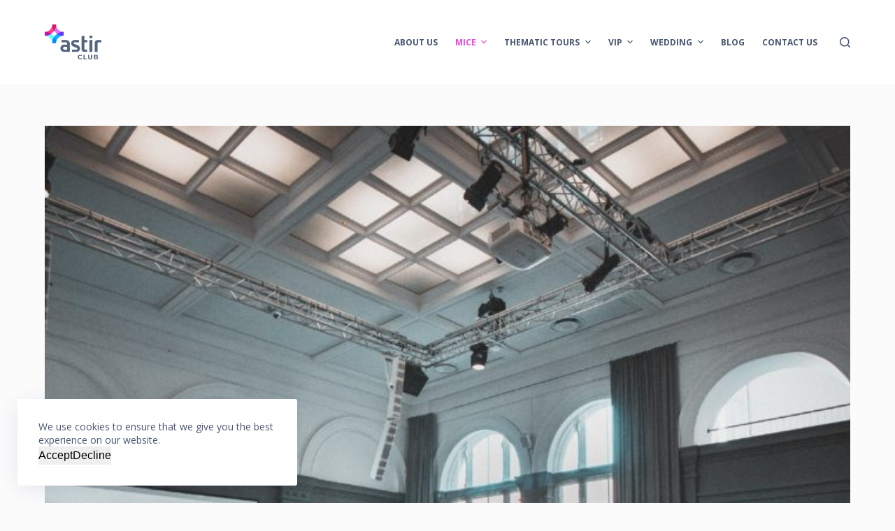

--- FILE ---
content_type: text/html; charset=UTF-8
request_url: https://www.astirclub.com/en/mice-services/events
body_size: 15892
content:
<!doctype html>
<html lang="en-US" prefix="og: https://ogp.me/ns#">
<head>
	
	<meta charset="UTF-8">
	<meta name="viewport" content="width=device-width, initial-scale=1, maximum-scale=5, viewport-fit=cover">
	<link rel="profile" href="https://gmpg.org/xfn/11">

	
<!-- Search Engine Optimization by Rank Math - https://rankmath.com/ -->
<title>Events - Astir Club</title>
<meta name="description" content="With high professionalism, we undertake events, whether small or big, private or public, staged in small local shops or big arenas. We bring our expertise and"/>
<meta name="robots" content="follow, index, max-snippet:-1, max-video-preview:-1, max-image-preview:large"/>
<link rel="canonical" href="https://www.astirclub.com/en/mice-services/events" />
<meta property="og:locale" content="en_US" />
<meta property="og:type" content="article" />
<meta property="og:title" content="Events - Astir Club" />
<meta property="og:description" content="With high professionalism, we undertake events, whether small or big, private or public, staged in small local shops or big arenas. We bring our expertise and" />
<meta property="og:url" content="https://www.astirclub.com/en/mice-services/events" />
<meta property="og:site_name" content="Astir Club" />
<meta property="og:updated_time" content="2022-09-07T10:38:24+00:00" />
<meta property="og:image" content="https://www.astirclub.com/wp-content/uploads/2022/08/jakob-dalbjorn-cuKJre3nyYc-unsplash-min-1024x683.jpg" />
<meta property="og:image:secure_url" content="https://www.astirclub.com/wp-content/uploads/2022/08/jakob-dalbjorn-cuKJre3nyYc-unsplash-min-1024x683.jpg" />
<meta property="og:image:width" content="1024" />
<meta property="og:image:height" content="683" />
<meta property="og:image:alt" content="organize-event" />
<meta property="og:image:type" content="image/jpeg" />
<meta property="article:published_time" content="2022-08-09T13:01:28+00:00" />
<meta property="article:modified_time" content="2022-09-07T10:38:24+00:00" />
<meta name="twitter:card" content="summary_large_image" />
<meta name="twitter:title" content="Events - Astir Club" />
<meta name="twitter:description" content="With high professionalism, we undertake events, whether small or big, private or public, staged in small local shops or big arenas. We bring our expertise and" />
<meta name="twitter:image" content="https://www.astirclub.com/wp-content/uploads/2022/08/jakob-dalbjorn-cuKJre3nyYc-unsplash-min-1024x683.jpg" />
<meta name="twitter:label1" content="Time to read" />
<meta name="twitter:data1" content="Less than a minute" />
<script type="application/ld+json" class="rank-math-schema">{"@context":"https://schema.org","@graph":[{"@type":"Place","@id":"https://www.astirclub.com/#place","geo":{"@type":"GeoCoordinates","latitude":"40.55434771993319","longitude":" 22.99721108681154"},"hasMap":"https://www.google.com/maps/search/?api=1&amp;query=40.55434771993319, 22.99721108681154","address":{"@type":"PostalAddress","streetAddress":"9th km Thessaloniki-N.Moudania Rd.","addressRegion":"Thermi","postalCode":"57001","addressCountry":"Greece"}},{"@type":["TravelAgency","Organization"],"@id":"https://www.astirclub.com/#organization","name":"Astir Club","url":"https://www.astirclub.com","address":{"@type":"PostalAddress","streetAddress":"9th km Thessaloniki-N.Moudania Rd.","addressRegion":"Thermi","postalCode":"57001","addressCountry":"Greece"},"logo":{"@type":"ImageObject","@id":"https://www.astirclub.com/#logo","url":"https://www.astirclub.com/wp-content/uploads/2022/09/astir-club-white-bg.png","contentUrl":"https://www.astirclub.com/wp-content/uploads/2022/09/astir-club-white-bg.png","caption":"Astir Club","inLanguage":"en-US","width":"592","height":"365"},"openingHours":["Monday,Tuesday,Wednesday,Thursday,Friday 09:00-17:00"],"location":{"@id":"https://www.astirclub.com/#place"},"image":{"@id":"https://www.astirclub.com/#logo"},"telephone":"+30 2311 320 420"},{"@type":"WebSite","@id":"https://www.astirclub.com/#website","url":"https://www.astirclub.com","name":"Astir Club","publisher":{"@id":"https://www.astirclub.com/#organization"},"inLanguage":"en-US"},{"@type":"ImageObject","@id":"https://www.astirclub.com/wp-content/uploads/2022/08/jakob-dalbjorn-cuKJre3nyYc-unsplash-min-scaled.jpg","url":"https://www.astirclub.com/wp-content/uploads/2022/08/jakob-dalbjorn-cuKJre3nyYc-unsplash-min-scaled.jpg","width":"2560","height":"1707","caption":"organize-event","inLanguage":"en-US"},{"@type":"WebPage","@id":"https://www.astirclub.com/en/mice-services/events#webpage","url":"https://www.astirclub.com/en/mice-services/events","name":"Events - Astir Club","datePublished":"2022-08-09T13:01:28+00:00","dateModified":"2022-09-07T10:38:24+00:00","isPartOf":{"@id":"https://www.astirclub.com/#website"},"primaryImageOfPage":{"@id":"https://www.astirclub.com/wp-content/uploads/2022/08/jakob-dalbjorn-cuKJre3nyYc-unsplash-min-scaled.jpg"},"inLanguage":"en-US"},{"@type":"Person","@id":"https://www.astirclub.com/author/kananiadou","name":"Kyriaki Ananiadou","url":"https://www.astirclub.com/author/kananiadou","image":{"@type":"ImageObject","@id":"https://secure.gravatar.com/avatar/618c7972117d5b90942e3a9990430f24b713f215c179c95f79dd8a2965351abf?s=96&amp;d=mm&amp;r=g","url":"https://secure.gravatar.com/avatar/618c7972117d5b90942e3a9990430f24b713f215c179c95f79dd8a2965351abf?s=96&amp;d=mm&amp;r=g","caption":"Kyriaki Ananiadou","inLanguage":"en-US"},"worksFor":{"@id":"https://www.astirclub.com/#organization"}},{"@type":"Article","headline":"Events - Astir Club","datePublished":"2022-08-09T13:01:28+00:00","dateModified":"2022-09-07T10:38:24+00:00","author":{"@id":"https://www.astirclub.com/author/kananiadou","name":"Kyriaki Ananiadou"},"publisher":{"@id":"https://www.astirclub.com/#organization"},"description":"With high professionalism, we undertake events, whether small or big, private or public, staged in small local shops or big arenas. We bring our expertise and","name":"Events - Astir Club","@id":"https://www.astirclub.com/en/mice-services/events#richSnippet","isPartOf":{"@id":"https://www.astirclub.com/en/mice-services/events#webpage"},"image":{"@id":"https://www.astirclub.com/wp-content/uploads/2022/08/jakob-dalbjorn-cuKJre3nyYc-unsplash-min-scaled.jpg"},"inLanguage":"en-US","mainEntityOfPage":{"@id":"https://www.astirclub.com/en/mice-services/events#webpage"}}]}</script>
<!-- /Rank Math WordPress SEO plugin -->

<link rel='dns-prefetch' href='//stats.wp.com' />
<link rel='dns-prefetch' href='//fonts.googleapis.com' />
<link rel="alternate" type="application/rss+xml" title="Astir Club &raquo; Feed" href="https://www.astirclub.com/feed" />
<link rel="alternate" type="application/rss+xml" title="Astir Club &raquo; Comments Feed" href="https://www.astirclub.com/comments/feed" />
<link rel="alternate" title="oEmbed (JSON)" type="application/json+oembed" href="https://www.astirclub.com/wp-json/oembed/1.0/embed?url=https%3A%2F%2Fwww.astirclub.com%2Fen%2Fmice-services%2Fevents" />
<link rel="alternate" title="oEmbed (XML)" type="text/xml+oembed" href="https://www.astirclub.com/wp-json/oembed/1.0/embed?url=https%3A%2F%2Fwww.astirclub.com%2Fen%2Fmice-services%2Fevents&#038;format=xml" />
<style id='wp-img-auto-sizes-contain-inline-css'>
img:is([sizes=auto i],[sizes^="auto," i]){contain-intrinsic-size:3000px 1500px}
/*# sourceURL=wp-img-auto-sizes-contain-inline-css */
</style>
<link rel='stylesheet' id='blocksy-dynamic-global-css' href='https://www.astirclub.com/wp-content/uploads/blocksy/css/global.css?ver=09605' media='all' />
<link rel='stylesheet' id='wp-block-library-css' href='https://www.astirclub.com/wp-includes/css/dist/block-library/style.min.css?ver=6.9' media='all' />
<style id='wp-block-library-inline-css'>
.has-text-align-justify{text-align:justify;}

/*# sourceURL=wp-block-library-inline-css */
</style><style id='wp-block-columns-inline-css'>
.wp-block-columns{box-sizing:border-box;display:flex;flex-wrap:wrap!important}@media (min-width:782px){.wp-block-columns{flex-wrap:nowrap!important}}.wp-block-columns{align-items:normal!important}.wp-block-columns.are-vertically-aligned-top{align-items:flex-start}.wp-block-columns.are-vertically-aligned-center{align-items:center}.wp-block-columns.are-vertically-aligned-bottom{align-items:flex-end}@media (max-width:781px){.wp-block-columns:not(.is-not-stacked-on-mobile)>.wp-block-column{flex-basis:100%!important}}@media (min-width:782px){.wp-block-columns:not(.is-not-stacked-on-mobile)>.wp-block-column{flex-basis:0;flex-grow:1}.wp-block-columns:not(.is-not-stacked-on-mobile)>.wp-block-column[style*=flex-basis]{flex-grow:0}}.wp-block-columns.is-not-stacked-on-mobile{flex-wrap:nowrap!important}.wp-block-columns.is-not-stacked-on-mobile>.wp-block-column{flex-basis:0;flex-grow:1}.wp-block-columns.is-not-stacked-on-mobile>.wp-block-column[style*=flex-basis]{flex-grow:0}:where(.wp-block-columns){margin-bottom:1.75em}:where(.wp-block-columns.has-background){padding:1.25em 2.375em}.wp-block-column{flex-grow:1;min-width:0;overflow-wrap:break-word;word-break:break-word}.wp-block-column.is-vertically-aligned-top{align-self:flex-start}.wp-block-column.is-vertically-aligned-center{align-self:center}.wp-block-column.is-vertically-aligned-bottom{align-self:flex-end}.wp-block-column.is-vertically-aligned-stretch{align-self:stretch}.wp-block-column.is-vertically-aligned-bottom,.wp-block-column.is-vertically-aligned-center,.wp-block-column.is-vertically-aligned-top{width:100%}
/*# sourceURL=https://www.astirclub.com/wp-includes/blocks/columns/style.min.css */
</style>
<style id='wp-block-paragraph-inline-css'>
.is-small-text{font-size:.875em}.is-regular-text{font-size:1em}.is-large-text{font-size:2.25em}.is-larger-text{font-size:3em}.has-drop-cap:not(:focus):first-letter{float:left;font-size:8.4em;font-style:normal;font-weight:100;line-height:.68;margin:.05em .1em 0 0;text-transform:uppercase}body.rtl .has-drop-cap:not(:focus):first-letter{float:none;margin-left:.1em}p.has-drop-cap.has-background{overflow:hidden}:root :where(p.has-background){padding:1.25em 2.375em}:where(p.has-text-color:not(.has-link-color)) a{color:inherit}p.has-text-align-left[style*="writing-mode:vertical-lr"],p.has-text-align-right[style*="writing-mode:vertical-rl"]{rotate:180deg}
/*# sourceURL=https://www.astirclub.com/wp-includes/blocks/paragraph/style.min.css */
</style>
<style id='global-styles-inline-css'>
:root{--wp--preset--aspect-ratio--square: 1;--wp--preset--aspect-ratio--4-3: 4/3;--wp--preset--aspect-ratio--3-4: 3/4;--wp--preset--aspect-ratio--3-2: 3/2;--wp--preset--aspect-ratio--2-3: 2/3;--wp--preset--aspect-ratio--16-9: 16/9;--wp--preset--aspect-ratio--9-16: 9/16;--wp--preset--color--black: #000000;--wp--preset--color--cyan-bluish-gray: #abb8c3;--wp--preset--color--white: #ffffff;--wp--preset--color--pale-pink: #f78da7;--wp--preset--color--vivid-red: #cf2e2e;--wp--preset--color--luminous-vivid-orange: #ff6900;--wp--preset--color--luminous-vivid-amber: #fcb900;--wp--preset--color--light-green-cyan: #7bdcb5;--wp--preset--color--vivid-green-cyan: #00d084;--wp--preset--color--pale-cyan-blue: #8ed1fc;--wp--preset--color--vivid-cyan-blue: #0693e3;--wp--preset--color--vivid-purple: #9b51e0;--wp--preset--color--palette-color-1: var(--paletteColor1, #98c1d9);--wp--preset--color--palette-color-2: var(--paletteColor2, #E84855);--wp--preset--color--palette-color-3: var(--paletteColor3, #475671);--wp--preset--color--palette-color-4: var(--paletteColor4, #293241);--wp--preset--color--palette-color-5: var(--paletteColor5, #E7E9EF);--wp--preset--color--palette-color-6: var(--paletteColor6, #f3f4f7);--wp--preset--color--palette-color-7: var(--paletteColor7, #FBFBFC);--wp--preset--color--palette-color-8: var(--paletteColor8, #ffffff);--wp--preset--gradient--vivid-cyan-blue-to-vivid-purple: linear-gradient(135deg,rgb(6,147,227) 0%,rgb(155,81,224) 100%);--wp--preset--gradient--light-green-cyan-to-vivid-green-cyan: linear-gradient(135deg,rgb(122,220,180) 0%,rgb(0,208,130) 100%);--wp--preset--gradient--luminous-vivid-amber-to-luminous-vivid-orange: linear-gradient(135deg,rgb(252,185,0) 0%,rgb(255,105,0) 100%);--wp--preset--gradient--luminous-vivid-orange-to-vivid-red: linear-gradient(135deg,rgb(255,105,0) 0%,rgb(207,46,46) 100%);--wp--preset--gradient--very-light-gray-to-cyan-bluish-gray: linear-gradient(135deg,rgb(238,238,238) 0%,rgb(169,184,195) 100%);--wp--preset--gradient--cool-to-warm-spectrum: linear-gradient(135deg,rgb(74,234,220) 0%,rgb(151,120,209) 20%,rgb(207,42,186) 40%,rgb(238,44,130) 60%,rgb(251,105,98) 80%,rgb(254,248,76) 100%);--wp--preset--gradient--blush-light-purple: linear-gradient(135deg,rgb(255,206,236) 0%,rgb(152,150,240) 100%);--wp--preset--gradient--blush-bordeaux: linear-gradient(135deg,rgb(254,205,165) 0%,rgb(254,45,45) 50%,rgb(107,0,62) 100%);--wp--preset--gradient--luminous-dusk: linear-gradient(135deg,rgb(255,203,112) 0%,rgb(199,81,192) 50%,rgb(65,88,208) 100%);--wp--preset--gradient--pale-ocean: linear-gradient(135deg,rgb(255,245,203) 0%,rgb(182,227,212) 50%,rgb(51,167,181) 100%);--wp--preset--gradient--electric-grass: linear-gradient(135deg,rgb(202,248,128) 0%,rgb(113,206,126) 100%);--wp--preset--gradient--midnight: linear-gradient(135deg,rgb(2,3,129) 0%,rgb(40,116,252) 100%);--wp--preset--gradient--juicy-peach: linear-gradient(to right, #ffecd2 0%, #fcb69f 100%);--wp--preset--gradient--young-passion: linear-gradient(to right, #ff8177 0%, #ff867a 0%, #ff8c7f 21%, #f99185 52%, #cf556c 78%, #b12a5b 100%);--wp--preset--gradient--true-sunset: linear-gradient(to right, #fa709a 0%, #fee140 100%);--wp--preset--gradient--morpheus-den: linear-gradient(to top, #30cfd0 0%, #330867 100%);--wp--preset--gradient--plum-plate: linear-gradient(135deg, #667eea 0%, #764ba2 100%);--wp--preset--gradient--aqua-splash: linear-gradient(15deg, #13547a 0%, #80d0c7 100%);--wp--preset--gradient--love-kiss: linear-gradient(to top, #ff0844 0%, #ffb199 100%);--wp--preset--gradient--new-retrowave: linear-gradient(to top, #3b41c5 0%, #a981bb 49%, #ffc8a9 100%);--wp--preset--gradient--plum-bath: linear-gradient(to top, #cc208e 0%, #6713d2 100%);--wp--preset--gradient--high-flight: linear-gradient(to right, #0acffe 0%, #495aff 100%);--wp--preset--gradient--teen-party: linear-gradient(-225deg, #FF057C 0%, #8D0B93 50%, #321575 100%);--wp--preset--gradient--fabled-sunset: linear-gradient(-225deg, #231557 0%, #44107A 29%, #FF1361 67%, #FFF800 100%);--wp--preset--gradient--arielle-smile: radial-gradient(circle 248px at center, #16d9e3 0%, #30c7ec 47%, #46aef7 100%);--wp--preset--gradient--itmeo-branding: linear-gradient(180deg, #2af598 0%, #009efd 100%);--wp--preset--gradient--deep-blue: linear-gradient(to right, #6a11cb 0%, #2575fc 100%);--wp--preset--gradient--strong-bliss: linear-gradient(to right, #f78ca0 0%, #f9748f 19%, #fd868c 60%, #fe9a8b 100%);--wp--preset--gradient--sweet-period: linear-gradient(to top, #3f51b1 0%, #5a55ae 13%, #7b5fac 25%, #8f6aae 38%, #a86aa4 50%, #cc6b8e 62%, #f18271 75%, #f3a469 87%, #f7c978 100%);--wp--preset--gradient--purple-division: linear-gradient(to top, #7028e4 0%, #e5b2ca 100%);--wp--preset--gradient--cold-evening: linear-gradient(to top, #0c3483 0%, #a2b6df 100%, #6b8cce 100%, #a2b6df 100%);--wp--preset--gradient--mountain-rock: linear-gradient(to right, #868f96 0%, #596164 100%);--wp--preset--gradient--desert-hump: linear-gradient(to top, #c79081 0%, #dfa579 100%);--wp--preset--gradient--ethernal-constance: linear-gradient(to top, #09203f 0%, #537895 100%);--wp--preset--gradient--happy-memories: linear-gradient(-60deg, #ff5858 0%, #f09819 100%);--wp--preset--gradient--grown-early: linear-gradient(to top, #0ba360 0%, #3cba92 100%);--wp--preset--gradient--morning-salad: linear-gradient(-225deg, #B7F8DB 0%, #50A7C2 100%);--wp--preset--gradient--night-call: linear-gradient(-225deg, #AC32E4 0%, #7918F2 48%, #4801FF 100%);--wp--preset--gradient--mind-crawl: linear-gradient(-225deg, #473B7B 0%, #3584A7 51%, #30D2BE 100%);--wp--preset--gradient--angel-care: linear-gradient(-225deg, #FFE29F 0%, #FFA99F 48%, #FF719A 100%);--wp--preset--gradient--juicy-cake: linear-gradient(to top, #e14fad 0%, #f9d423 100%);--wp--preset--gradient--rich-metal: linear-gradient(to right, #d7d2cc 0%, #304352 100%);--wp--preset--gradient--mole-hall: linear-gradient(-20deg, #616161 0%, #9bc5c3 100%);--wp--preset--gradient--cloudy-knoxville: linear-gradient(120deg, #fdfbfb 0%, #ebedee 100%);--wp--preset--gradient--soft-grass: linear-gradient(to top, #c1dfc4 0%, #deecdd 100%);--wp--preset--gradient--saint-petersburg: linear-gradient(135deg, #f5f7fa 0%, #c3cfe2 100%);--wp--preset--gradient--everlasting-sky: linear-gradient(135deg, #fdfcfb 0%, #e2d1c3 100%);--wp--preset--gradient--kind-steel: linear-gradient(-20deg, #e9defa 0%, #fbfcdb 100%);--wp--preset--gradient--over-sun: linear-gradient(60deg, #abecd6 0%, #fbed96 100%);--wp--preset--gradient--premium-white: linear-gradient(to top, #d5d4d0 0%, #d5d4d0 1%, #eeeeec 31%, #efeeec 75%, #e9e9e7 100%);--wp--preset--gradient--clean-mirror: linear-gradient(45deg, #93a5cf 0%, #e4efe9 100%);--wp--preset--gradient--wild-apple: linear-gradient(to top, #d299c2 0%, #fef9d7 100%);--wp--preset--gradient--snow-again: linear-gradient(to top, #e6e9f0 0%, #eef1f5 100%);--wp--preset--gradient--confident-cloud: linear-gradient(to top, #dad4ec 0%, #dad4ec 1%, #f3e7e9 100%);--wp--preset--gradient--glass-water: linear-gradient(to top, #dfe9f3 0%, white 100%);--wp--preset--gradient--perfect-white: linear-gradient(-225deg, #E3FDF5 0%, #FFE6FA 100%);--wp--preset--font-size--small: 13px;--wp--preset--font-size--medium: 20px;--wp--preset--font-size--large: 36px;--wp--preset--font-size--x-large: 42px;--wp--preset--spacing--20: 0.44rem;--wp--preset--spacing--30: 0.67rem;--wp--preset--spacing--40: 1rem;--wp--preset--spacing--50: 1.5rem;--wp--preset--spacing--60: 2.25rem;--wp--preset--spacing--70: 3.38rem;--wp--preset--spacing--80: 5.06rem;--wp--preset--shadow--natural: 6px 6px 9px rgba(0, 0, 0, 0.2);--wp--preset--shadow--deep: 12px 12px 50px rgba(0, 0, 0, 0.4);--wp--preset--shadow--sharp: 6px 6px 0px rgba(0, 0, 0, 0.2);--wp--preset--shadow--outlined: 6px 6px 0px -3px rgb(255, 255, 255), 6px 6px rgb(0, 0, 0);--wp--preset--shadow--crisp: 6px 6px 0px rgb(0, 0, 0);}:root { --wp--style--global--content-size: var(--block-max-width);--wp--style--global--wide-size: var(--block-wide-max-width); }:where(body) { margin: 0; }.wp-site-blocks > .alignleft { float: left; margin-right: 2em; }.wp-site-blocks > .alignright { float: right; margin-left: 2em; }.wp-site-blocks > .aligncenter { justify-content: center; margin-left: auto; margin-right: auto; }:where(.wp-site-blocks) > * { margin-block-start: var(--content-spacing); margin-block-end: 0; }:where(.wp-site-blocks) > :first-child { margin-block-start: 0; }:where(.wp-site-blocks) > :last-child { margin-block-end: 0; }:root { --wp--style--block-gap: var(--content-spacing); }:root :where(.is-layout-flow) > :first-child{margin-block-start: 0;}:root :where(.is-layout-flow) > :last-child{margin-block-end: 0;}:root :where(.is-layout-flow) > *{margin-block-start: var(--content-spacing);margin-block-end: 0;}:root :where(.is-layout-constrained) > :first-child{margin-block-start: 0;}:root :where(.is-layout-constrained) > :last-child{margin-block-end: 0;}:root :where(.is-layout-constrained) > *{margin-block-start: var(--content-spacing);margin-block-end: 0;}:root :where(.is-layout-flex){gap: var(--content-spacing);}:root :where(.is-layout-grid){gap: var(--content-spacing);}.is-layout-flow > .alignleft{float: left;margin-inline-start: 0;margin-inline-end: 2em;}.is-layout-flow > .alignright{float: right;margin-inline-start: 2em;margin-inline-end: 0;}.is-layout-flow > .aligncenter{margin-left: auto !important;margin-right: auto !important;}.is-layout-constrained > .alignleft{float: left;margin-inline-start: 0;margin-inline-end: 2em;}.is-layout-constrained > .alignright{float: right;margin-inline-start: 2em;margin-inline-end: 0;}.is-layout-constrained > .aligncenter{margin-left: auto !important;margin-right: auto !important;}.is-layout-constrained > :where(:not(.alignleft):not(.alignright):not(.alignfull)){max-width: var(--wp--style--global--content-size);margin-left: auto !important;margin-right: auto !important;}.is-layout-constrained > .alignwide{max-width: var(--wp--style--global--wide-size);}body .is-layout-flex{display: flex;}.is-layout-flex{flex-wrap: wrap;align-items: center;}.is-layout-flex > :is(*, div){margin: 0;}body .is-layout-grid{display: grid;}.is-layout-grid > :is(*, div){margin: 0;}body{padding-top: 0px;padding-right: 0px;padding-bottom: 0px;padding-left: 0px;}:root :where(.wp-element-button, .wp-block-button__link){font-style: inherit;font-weight: inherit;letter-spacing: inherit;text-transform: inherit;}.has-black-color{color: var(--wp--preset--color--black) !important;}.has-cyan-bluish-gray-color{color: var(--wp--preset--color--cyan-bluish-gray) !important;}.has-white-color{color: var(--wp--preset--color--white) !important;}.has-pale-pink-color{color: var(--wp--preset--color--pale-pink) !important;}.has-vivid-red-color{color: var(--wp--preset--color--vivid-red) !important;}.has-luminous-vivid-orange-color{color: var(--wp--preset--color--luminous-vivid-orange) !important;}.has-luminous-vivid-amber-color{color: var(--wp--preset--color--luminous-vivid-amber) !important;}.has-light-green-cyan-color{color: var(--wp--preset--color--light-green-cyan) !important;}.has-vivid-green-cyan-color{color: var(--wp--preset--color--vivid-green-cyan) !important;}.has-pale-cyan-blue-color{color: var(--wp--preset--color--pale-cyan-blue) !important;}.has-vivid-cyan-blue-color{color: var(--wp--preset--color--vivid-cyan-blue) !important;}.has-vivid-purple-color{color: var(--wp--preset--color--vivid-purple) !important;}.has-palette-color-1-color{color: var(--wp--preset--color--palette-color-1) !important;}.has-palette-color-2-color{color: var(--wp--preset--color--palette-color-2) !important;}.has-palette-color-3-color{color: var(--wp--preset--color--palette-color-3) !important;}.has-palette-color-4-color{color: var(--wp--preset--color--palette-color-4) !important;}.has-palette-color-5-color{color: var(--wp--preset--color--palette-color-5) !important;}.has-palette-color-6-color{color: var(--wp--preset--color--palette-color-6) !important;}.has-palette-color-7-color{color: var(--wp--preset--color--palette-color-7) !important;}.has-palette-color-8-color{color: var(--wp--preset--color--palette-color-8) !important;}.has-black-background-color{background-color: var(--wp--preset--color--black) !important;}.has-cyan-bluish-gray-background-color{background-color: var(--wp--preset--color--cyan-bluish-gray) !important;}.has-white-background-color{background-color: var(--wp--preset--color--white) !important;}.has-pale-pink-background-color{background-color: var(--wp--preset--color--pale-pink) !important;}.has-vivid-red-background-color{background-color: var(--wp--preset--color--vivid-red) !important;}.has-luminous-vivid-orange-background-color{background-color: var(--wp--preset--color--luminous-vivid-orange) !important;}.has-luminous-vivid-amber-background-color{background-color: var(--wp--preset--color--luminous-vivid-amber) !important;}.has-light-green-cyan-background-color{background-color: var(--wp--preset--color--light-green-cyan) !important;}.has-vivid-green-cyan-background-color{background-color: var(--wp--preset--color--vivid-green-cyan) !important;}.has-pale-cyan-blue-background-color{background-color: var(--wp--preset--color--pale-cyan-blue) !important;}.has-vivid-cyan-blue-background-color{background-color: var(--wp--preset--color--vivid-cyan-blue) !important;}.has-vivid-purple-background-color{background-color: var(--wp--preset--color--vivid-purple) !important;}.has-palette-color-1-background-color{background-color: var(--wp--preset--color--palette-color-1) !important;}.has-palette-color-2-background-color{background-color: var(--wp--preset--color--palette-color-2) !important;}.has-palette-color-3-background-color{background-color: var(--wp--preset--color--palette-color-3) !important;}.has-palette-color-4-background-color{background-color: var(--wp--preset--color--palette-color-4) !important;}.has-palette-color-5-background-color{background-color: var(--wp--preset--color--palette-color-5) !important;}.has-palette-color-6-background-color{background-color: var(--wp--preset--color--palette-color-6) !important;}.has-palette-color-7-background-color{background-color: var(--wp--preset--color--palette-color-7) !important;}.has-palette-color-8-background-color{background-color: var(--wp--preset--color--palette-color-8) !important;}.has-black-border-color{border-color: var(--wp--preset--color--black) !important;}.has-cyan-bluish-gray-border-color{border-color: var(--wp--preset--color--cyan-bluish-gray) !important;}.has-white-border-color{border-color: var(--wp--preset--color--white) !important;}.has-pale-pink-border-color{border-color: var(--wp--preset--color--pale-pink) !important;}.has-vivid-red-border-color{border-color: var(--wp--preset--color--vivid-red) !important;}.has-luminous-vivid-orange-border-color{border-color: var(--wp--preset--color--luminous-vivid-orange) !important;}.has-luminous-vivid-amber-border-color{border-color: var(--wp--preset--color--luminous-vivid-amber) !important;}.has-light-green-cyan-border-color{border-color: var(--wp--preset--color--light-green-cyan) !important;}.has-vivid-green-cyan-border-color{border-color: var(--wp--preset--color--vivid-green-cyan) !important;}.has-pale-cyan-blue-border-color{border-color: var(--wp--preset--color--pale-cyan-blue) !important;}.has-vivid-cyan-blue-border-color{border-color: var(--wp--preset--color--vivid-cyan-blue) !important;}.has-vivid-purple-border-color{border-color: var(--wp--preset--color--vivid-purple) !important;}.has-palette-color-1-border-color{border-color: var(--wp--preset--color--palette-color-1) !important;}.has-palette-color-2-border-color{border-color: var(--wp--preset--color--palette-color-2) !important;}.has-palette-color-3-border-color{border-color: var(--wp--preset--color--palette-color-3) !important;}.has-palette-color-4-border-color{border-color: var(--wp--preset--color--palette-color-4) !important;}.has-palette-color-5-border-color{border-color: var(--wp--preset--color--palette-color-5) !important;}.has-palette-color-6-border-color{border-color: var(--wp--preset--color--palette-color-6) !important;}.has-palette-color-7-border-color{border-color: var(--wp--preset--color--palette-color-7) !important;}.has-palette-color-8-border-color{border-color: var(--wp--preset--color--palette-color-8) !important;}.has-vivid-cyan-blue-to-vivid-purple-gradient-background{background: var(--wp--preset--gradient--vivid-cyan-blue-to-vivid-purple) !important;}.has-light-green-cyan-to-vivid-green-cyan-gradient-background{background: var(--wp--preset--gradient--light-green-cyan-to-vivid-green-cyan) !important;}.has-luminous-vivid-amber-to-luminous-vivid-orange-gradient-background{background: var(--wp--preset--gradient--luminous-vivid-amber-to-luminous-vivid-orange) !important;}.has-luminous-vivid-orange-to-vivid-red-gradient-background{background: var(--wp--preset--gradient--luminous-vivid-orange-to-vivid-red) !important;}.has-very-light-gray-to-cyan-bluish-gray-gradient-background{background: var(--wp--preset--gradient--very-light-gray-to-cyan-bluish-gray) !important;}.has-cool-to-warm-spectrum-gradient-background{background: var(--wp--preset--gradient--cool-to-warm-spectrum) !important;}.has-blush-light-purple-gradient-background{background: var(--wp--preset--gradient--blush-light-purple) !important;}.has-blush-bordeaux-gradient-background{background: var(--wp--preset--gradient--blush-bordeaux) !important;}.has-luminous-dusk-gradient-background{background: var(--wp--preset--gradient--luminous-dusk) !important;}.has-pale-ocean-gradient-background{background: var(--wp--preset--gradient--pale-ocean) !important;}.has-electric-grass-gradient-background{background: var(--wp--preset--gradient--electric-grass) !important;}.has-midnight-gradient-background{background: var(--wp--preset--gradient--midnight) !important;}.has-juicy-peach-gradient-background{background: var(--wp--preset--gradient--juicy-peach) !important;}.has-young-passion-gradient-background{background: var(--wp--preset--gradient--young-passion) !important;}.has-true-sunset-gradient-background{background: var(--wp--preset--gradient--true-sunset) !important;}.has-morpheus-den-gradient-background{background: var(--wp--preset--gradient--morpheus-den) !important;}.has-plum-plate-gradient-background{background: var(--wp--preset--gradient--plum-plate) !important;}.has-aqua-splash-gradient-background{background: var(--wp--preset--gradient--aqua-splash) !important;}.has-love-kiss-gradient-background{background: var(--wp--preset--gradient--love-kiss) !important;}.has-new-retrowave-gradient-background{background: var(--wp--preset--gradient--new-retrowave) !important;}.has-plum-bath-gradient-background{background: var(--wp--preset--gradient--plum-bath) !important;}.has-high-flight-gradient-background{background: var(--wp--preset--gradient--high-flight) !important;}.has-teen-party-gradient-background{background: var(--wp--preset--gradient--teen-party) !important;}.has-fabled-sunset-gradient-background{background: var(--wp--preset--gradient--fabled-sunset) !important;}.has-arielle-smile-gradient-background{background: var(--wp--preset--gradient--arielle-smile) !important;}.has-itmeo-branding-gradient-background{background: var(--wp--preset--gradient--itmeo-branding) !important;}.has-deep-blue-gradient-background{background: var(--wp--preset--gradient--deep-blue) !important;}.has-strong-bliss-gradient-background{background: var(--wp--preset--gradient--strong-bliss) !important;}.has-sweet-period-gradient-background{background: var(--wp--preset--gradient--sweet-period) !important;}.has-purple-division-gradient-background{background: var(--wp--preset--gradient--purple-division) !important;}.has-cold-evening-gradient-background{background: var(--wp--preset--gradient--cold-evening) !important;}.has-mountain-rock-gradient-background{background: var(--wp--preset--gradient--mountain-rock) !important;}.has-desert-hump-gradient-background{background: var(--wp--preset--gradient--desert-hump) !important;}.has-ethernal-constance-gradient-background{background: var(--wp--preset--gradient--ethernal-constance) !important;}.has-happy-memories-gradient-background{background: var(--wp--preset--gradient--happy-memories) !important;}.has-grown-early-gradient-background{background: var(--wp--preset--gradient--grown-early) !important;}.has-morning-salad-gradient-background{background: var(--wp--preset--gradient--morning-salad) !important;}.has-night-call-gradient-background{background: var(--wp--preset--gradient--night-call) !important;}.has-mind-crawl-gradient-background{background: var(--wp--preset--gradient--mind-crawl) !important;}.has-angel-care-gradient-background{background: var(--wp--preset--gradient--angel-care) !important;}.has-juicy-cake-gradient-background{background: var(--wp--preset--gradient--juicy-cake) !important;}.has-rich-metal-gradient-background{background: var(--wp--preset--gradient--rich-metal) !important;}.has-mole-hall-gradient-background{background: var(--wp--preset--gradient--mole-hall) !important;}.has-cloudy-knoxville-gradient-background{background: var(--wp--preset--gradient--cloudy-knoxville) !important;}.has-soft-grass-gradient-background{background: var(--wp--preset--gradient--soft-grass) !important;}.has-saint-petersburg-gradient-background{background: var(--wp--preset--gradient--saint-petersburg) !important;}.has-everlasting-sky-gradient-background{background: var(--wp--preset--gradient--everlasting-sky) !important;}.has-kind-steel-gradient-background{background: var(--wp--preset--gradient--kind-steel) !important;}.has-over-sun-gradient-background{background: var(--wp--preset--gradient--over-sun) !important;}.has-premium-white-gradient-background{background: var(--wp--preset--gradient--premium-white) !important;}.has-clean-mirror-gradient-background{background: var(--wp--preset--gradient--clean-mirror) !important;}.has-wild-apple-gradient-background{background: var(--wp--preset--gradient--wild-apple) !important;}.has-snow-again-gradient-background{background: var(--wp--preset--gradient--snow-again) !important;}.has-confident-cloud-gradient-background{background: var(--wp--preset--gradient--confident-cloud) !important;}.has-glass-water-gradient-background{background: var(--wp--preset--gradient--glass-water) !important;}.has-perfect-white-gradient-background{background: var(--wp--preset--gradient--perfect-white) !important;}.has-small-font-size{font-size: var(--wp--preset--font-size--small) !important;}.has-medium-font-size{font-size: var(--wp--preset--font-size--medium) !important;}.has-large-font-size{font-size: var(--wp--preset--font-size--large) !important;}.has-x-large-font-size{font-size: var(--wp--preset--font-size--x-large) !important;}
/*# sourceURL=global-styles-inline-css */
</style>
<style id='core-block-supports-inline-css'>
.wp-container-core-columns-is-layout-28f84493{flex-wrap:nowrap;}
/*# sourceURL=core-block-supports-inline-css */
</style>

<link rel='stylesheet' id='parent-style-css' href='https://www.astirclub.com/wp-content/themes/blocksy/style.css?ver=6.9' media='all' />
<link rel='stylesheet' id='kadence-blocks-iconlist-css' href='https://www.astirclub.com/wp-content/plugins/kadence-blocks/dist/style-blocks-iconlist.css?ver=3.2.40' media='all' />
<link rel='stylesheet' id='kadence-blocks-infobox-css' href='https://www.astirclub.com/wp-content/plugins/kadence-blocks/dist/style-blocks-infobox.css?ver=3.2.40' media='all' />
<link rel='stylesheet' id='ct-main-styles-css' href='https://www.astirclub.com/wp-content/themes/blocksy/static/bundle/main.min.css?ver=1.8.79' media='all' />
<link rel='stylesheet' id='blocksy-ext-cookies-consent-styles-css' href='https://www.astirclub.com/wp-content/plugins/blocksy-companion/framework/extensions/cookies-consent/static/bundle/main.min.css?ver=1.8.85' media='all' />
<link rel='stylesheet' id='blocksy-ext-widgets-styles-css' href='https://www.astirclub.com/wp-content/plugins/blocksy-companion/framework/extensions/widgets/static/bundle/main.min.css?ver=1.8.85' media='all' />
<link rel='stylesheet' id='blocksy-fonts-font-source-google-css' href='https://fonts.googleapis.com/css2?family=Open%20Sans:wght@400;500;600;700&#038;display=swap' media='all' />
<link rel='stylesheet' id='ct-page-title-styles-css' href='https://www.astirclub.com/wp-content/themes/blocksy/static/bundle/page-title.min.css?ver=1.8.79' media='all' />
<link rel='stylesheet' id='ct-share-box-styles-css' href='https://www.astirclub.com/wp-content/themes/blocksy/static/bundle/share-box.min.css?ver=1.8.79' media='all' />
<style id='kadence-blocks-global-variables-inline-css'>
:root {--global-kb-font-size-sm:clamp(0.8rem, 0.73rem + 0.217vw, 0.9rem);--global-kb-font-size-md:clamp(1.1rem, 0.995rem + 0.326vw, 1.25rem);--global-kb-font-size-lg:clamp(1.75rem, 1.576rem + 0.543vw, 2rem);--global-kb-font-size-xl:clamp(2.25rem, 1.728rem + 1.63vw, 3rem);--global-kb-font-size-xxl:clamp(2.5rem, 1.456rem + 3.26vw, 4rem);--global-kb-font-size-xxxl:clamp(2.75rem, 0.489rem + 7.065vw, 6rem);}:root {--global-palette1: #3182CE;--global-palette2: #2B6CB0;--global-palette3: #1A202C;--global-palette4: #2D3748;--global-palette5: #4A5568;--global-palette6: #718096;--global-palette7: #EDF2F7;--global-palette8: #F7FAFC;--global-palette9: #ffffff;}
/*# sourceURL=kadence-blocks-global-variables-inline-css */
</style>
<style id='kadence_blocks_css-inline-css'>
.wp-block-kadence-iconlist.kt-svg-icon-list-items_634793-87 ul.kt-svg-icon-list{grid-row-gap:5px;}.kt-svg-icon-list-items_634793-87 ul.kt-svg-icon-list .kt-svg-icon-list-level-0 .kt-svg-icon-list-single svg{font-size:20px;}.kt-svg-icon-list-items_634793-87 ul.kt-svg-icon-list .kt-svg-icon-list-level-1 .kt-svg-icon-list-single svg{font-size:20px;}.kt-svg-icon-list-items_634793-87 ul.kt-svg-icon-list .kt-svg-icon-list-level-2 .kt-svg-icon-list-single svg{font-size:20px;}.kt-svg-icon-list-items_634793-87 ul.kt-svg-icon-list .kt-svg-icon-list-level-3 .kt-svg-icon-list-single svg{font-size:20px;}.kt-svg-icon-list-items_634793-87 ul.kt-svg-icon-list .kt-svg-icon-list-level-4 .kt-svg-icon-list-single svg{font-size:20px;}.kt-svg-icon-list-items_634793-87 ul.kt-svg-icon-list .kt-svg-icon-list-level-5 .kt-svg-icon-list-single svg{font-size:20px;}.kt-svg-icon-list-items_634793-87 ul.kt-svg-icon-list .kt-svg-icon-list-level-6 .kt-svg-icon-list-single svg{font-size:20px;}
/*# sourceURL=kadence_blocks_css-inline-css */
</style>
<link rel='stylesheet' id='jetpack_css-css' href='https://www.astirclub.com/wp-content/plugins/jetpack/css/jetpack.css?ver=13.4.3' media='all' />
<link rel="https://api.w.org/" href="https://www.astirclub.com/wp-json/" /><link rel="alternate" title="JSON" type="application/json" href="https://www.astirclub.com/wp-json/wp/v2/pages/23" /><link rel="EditURI" type="application/rsd+xml" title="RSD" href="https://www.astirclub.com/xmlrpc.php?rsd" />
<meta name="generator" content="WordPress 6.9" />
<link rel='shortlink' href='https://www.astirclub.com/?p=23' />
	<style>img#wpstats{display:none}</style>
		<noscript><link rel='stylesheet' href='https://www.astirclub.com/wp-content/themes/blocksy/static/bundle/no-scripts.min.css' type='text/css'></noscript>
	</head>


<body class="wp-singular page-template-default page page-id-23 page-child parent-pageid-12 wp-custom-logo wp-embed-responsive wp-theme-blocksy wp-child-theme-blocksy-child ct-loading" data-link="type-2" data-prefix="single_page" data-header="type-1" data-footer="type-1" itemscope="itemscope" itemtype="https://schema.org/WebPage" >

<a class="skip-link show-on-focus" href="#main">
	Skip to content</a>

<div class="ct-drawer-canvas">
		<div id="search-modal" class="ct-panel" data-behaviour="modal">
			<div class="ct-panel-actions">
				<button class="ct-toggle-close" data-type="type-1" aria-label="Close search modal">
					<svg class="ct-icon" width="12" height="12" viewBox="0 0 15 15"><path d="M1 15a1 1 0 01-.71-.29 1 1 0 010-1.41l5.8-5.8-5.8-5.8A1 1 0 011.7.29l5.8 5.8 5.8-5.8a1 1 0 011.41 1.41l-5.8 5.8 5.8 5.8a1 1 0 01-1.41 1.41l-5.8-5.8-5.8 5.8A1 1 0 011 15z"/></svg>				</button>
			</div>

			<div class="ct-panel-content">
				

<form role="search" method="get" class="search-form" action="https://www.astirclub.com/" aria-haspopup="listbox" data-live-results="thumbs">

	<input type="search" class="modal-field" placeholder="Search" value="" name="s" autocomplete="off" title="Search for..." aria-label="Search for...">

	<button type="submit" class="search-submit" aria-label="Search button">
		<svg class="ct-icon" aria-hidden="true" width="15" height="15" viewBox="0 0 15 15"><path d="M14.8,13.7L12,11c0.9-1.2,1.5-2.6,1.5-4.2c0-3.7-3-6.8-6.8-6.8S0,3,0,6.8s3,6.8,6.8,6.8c1.6,0,3.1-0.6,4.2-1.5l2.8,2.8c0.1,0.1,0.3,0.2,0.5,0.2s0.4-0.1,0.5-0.2C15.1,14.5,15.1,14,14.8,13.7z M1.5,6.8c0-2.9,2.4-5.2,5.2-5.2S12,3.9,12,6.8S9.6,12,6.8,12S1.5,9.6,1.5,6.8z"/></svg>
		<span data-loader="circles"><span></span><span></span><span></span></span>
	</button>

	
			<input type="hidden" name="ct_post_type" value="post:page">
	
	
			<div class="screen-reader-text" aria-live="polite" role="status">
			No results		</div>
	
</form>


			</div>
		</div>

		<div id="offcanvas" class="ct-panel ct-header" data-behaviour="right-side" ><div class="ct-panel-inner">
		<div class="ct-panel-actions">
			<button class="ct-toggle-close" data-type="type-1" aria-label="Close drawer">
				<svg class="ct-icon" width="12" height="12" viewBox="0 0 15 15"><path d="M1 15a1 1 0 01-.71-.29 1 1 0 010-1.41l5.8-5.8-5.8-5.8A1 1 0 011.7.29l5.8 5.8 5.8-5.8a1 1 0 011.41 1.41l-5.8 5.8 5.8 5.8a1 1 0 01-1.41 1.41l-5.8-5.8-5.8 5.8A1 1 0 011 15z"/></svg>
			</button>
		</div>
		<div class="ct-panel-content" data-device="desktop" ></div><div class="ct-panel-content" data-device="mobile" >
<nav
	class="mobile-menu has-submenu"
	data-id="mobile-menu" data-interaction="click" data-toggle-type="type-1" 	aria-label="Off Canvas Menu">
	<ul id="menu-english-menu-1" role="menubar"><li class="menu-item menu-item-type-post_type menu-item-object-page menu-item-1645" role="none"><a href="https://www.astirclub.com/en/the-company" class="ct-menu-link" role="menuitem">About us</a></li>
<li class="menu-item menu-item-type-post_type menu-item-object-page current-page-ancestor current-menu-ancestor current-menu-parent current-page-parent current_page_parent current_page_ancestor menu-item-has-children menu-item-1031" role="none"><span class="ct-sub-menu-parent"><a href="https://www.astirclub.com/en/mice-services" class="ct-menu-link" role="menuitem">MICE</a><button class="ct-toggle-dropdown-mobile" aria-label="Expand dropdown menu" aria-haspopup="true" aria-expanded="false" role="menuitem" ><svg class="ct-icon toggle-icon-1" width="15" height="15" viewBox="0 0 15 15"><path d="M3.9,5.1l3.6,3.6l3.6-3.6l1.4,0.7l-5,5l-5-5L3.9,5.1z"/></svg></button></span>
<ul class="sub-menu" role="menu">
	<li class="menu-item menu-item-type-post_type menu-item-object-page menu-item-1410" role="none"><a href="https://www.astirclub.com/en/mice-services/meetings-and-conferences" class="ct-menu-link" role="menuitem">Meetings and Conferences</a></li>
	<li class="menu-item menu-item-type-post_type menu-item-object-page menu-item-1409" role="none"><a href="https://www.astirclub.com/en/mice-services/incentives" class="ct-menu-link" role="menuitem">Incentives</a></li>
	<li class="menu-item menu-item-type-post_type menu-item-object-page current-menu-item page_item page-item-23 current_page_item menu-item-1408" role="none"><a href="https://www.astirclub.com/en/mice-services/events" aria-current="page" class="ct-menu-link" role="menuitem">Events</a></li>
	<li class="menu-item menu-item-type-post_type menu-item-object-page menu-item-1032" role="none"><a href="https://www.astirclub.com/en/mice-services/product-launch" class="ct-menu-link" role="menuitem">Product Launch</a></li>
	<li class="menu-item menu-item-type-post_type menu-item-object-page menu-item-1033" role="none"><a href="https://www.astirclub.com/en/mice-services/team-building-activities" class="ct-menu-link" role="menuitem">Team Building Activities</a></li>
	<li class="menu-item menu-item-type-post_type menu-item-object-page menu-item-1404" role="none"><a href="https://www.astirclub.com/en/mice-services/cruises-and-excursions" class="ct-menu-link" role="menuitem">Cruises and Excursions</a></li>
	<li class="menu-item menu-item-type-post_type menu-item-object-page menu-item-1035" role="none"><a href="https://www.astirclub.com/en/mice-services/yachts-and-corporate-sailing-regatta" class="ct-menu-link" role="menuitem">Yachts and Corporate Sailing Regatta</a></li>
	<li class="menu-item menu-item-type-post_type menu-item-object-page menu-item-1534" role="none"><a href="https://www.astirclub.com/en/mice-services/event-planning-and-coordination" class="ct-menu-link" role="menuitem">Event Planning and Coordination</a></li>
	<li class="menu-item menu-item-type-post_type menu-item-object-page menu-item-1403" role="none"><a href="https://www.astirclub.com/en/mice-services/audio-visual-and-technical-support" class="ct-menu-link" role="menuitem">Audio Visual and Technical Support</a></li>
	<li class="menu-item menu-item-type-post_type menu-item-object-page menu-item-1405" role="none"><a href="https://www.astirclub.com/en/mice-services/design-graphics" class="ct-menu-link" role="menuitem">Design and Graphics</a></li>
	<li class="menu-item menu-item-type-post_type menu-item-object-page menu-item-1407" role="none"><a href="https://www.astirclub.com/en/mice-services/event-decoration" class="ct-menu-link" role="menuitem">Event Decoration</a></li>
	<li class="menu-item menu-item-type-post_type menu-item-object-page menu-item-1406" role="none"><a href="https://www.astirclub.com/en/mice-services/entertainment" class="ct-menu-link" role="menuitem">Entertainment</a></li>
	<li class="menu-item menu-item-type-post_type menu-item-object-page menu-item-1034" role="none"><a href="https://www.astirclub.com/en/mice-services/transportation-services" class="ct-menu-link" role="menuitem">Transportation Services</a></li>
	<li class="menu-item menu-item-type-post_type menu-item-object-page menu-item-1402" role="none"><a href="https://www.astirclub.com/en/mice-services/accommodation-services" class="ct-menu-link" role="menuitem">Accommodation Services</a></li>
</ul>
</li>
<li class="menu-item menu-item-type-post_type menu-item-object-page menu-item-has-children menu-item-1036" role="none"><span class="ct-sub-menu-parent"><a href="https://www.astirclub.com/en/thematic-tours" class="ct-menu-link" role="menuitem">Thematic Tours</a><button class="ct-toggle-dropdown-mobile" aria-label="Expand dropdown menu" aria-haspopup="true" aria-expanded="false" role="menuitem" ><svg class="ct-icon toggle-icon-1" width="15" height="15" viewBox="0 0 15 15"><path d="M3.9,5.1l3.6,3.6l3.6-3.6l1.4,0.7l-5,5l-5-5L3.9,5.1z"/></svg></button></span>
<ul class="sub-menu" role="menu">
	<li class="menu-item menu-item-type-post_type menu-item-object-page menu-item-has-children menu-item-1432" role="none"><span class="ct-sub-menu-parent"><a href="https://www.astirclub.com/en/thematic-tours/culinary" class="ct-menu-link" role="menuitem">Culinary</a><button class="ct-toggle-dropdown-mobile" aria-label="Expand dropdown menu" aria-haspopup="true" aria-expanded="false" role="menuitem" ><svg class="ct-icon toggle-icon-1" width="15" height="15" viewBox="0 0 15 15"><path d="M3.9,5.1l3.6,3.6l3.6-3.6l1.4,0.7l-5,5l-5-5L3.9,5.1z"/></svg></button></span>
	<ul class="sub-menu" role="menu">
		<li class="menu-item menu-item-type-post_type menu-item-object-page menu-item-1450" role="none"><a href="https://www.astirclub.com/en/thematic-tours/culinary/cooking-class-in-north-greece" class="ct-menu-link" role="menuitem">Cooking Class in North Greece</a></li>
		<li class="menu-item menu-item-type-post_type menu-item-object-page menu-item-1451" role="none"><a href="https://www.astirclub.com/en/thematic-tours/culinary/cooking-in-athens" class="ct-menu-link" role="menuitem">Cooking in Athens</a></li>
		<li class="menu-item menu-item-type-post_type menu-item-object-page menu-item-1452" role="none"><a href="https://www.astirclub.com/en/thematic-tours/culinary/cooking-in-crete" class="ct-menu-link" role="menuitem">Cooking in Crete</a></li>
	</ul>
</li>
	<li class="menu-item menu-item-type-post_type menu-item-object-page menu-item-has-children menu-item-1040" role="none"><span class="ct-sub-menu-parent"><a href="https://www.astirclub.com/en/thematic-tours/wine-tours" class="ct-menu-link" role="menuitem">Wine Tours</a><button class="ct-toggle-dropdown-mobile" aria-label="Expand dropdown menu" aria-haspopup="true" aria-expanded="false" role="menuitem" ><svg class="ct-icon toggle-icon-1" width="15" height="15" viewBox="0 0 15 15"><path d="M3.9,5.1l3.6,3.6l3.6-3.6l1.4,0.7l-5,5l-5-5L3.9,5.1z"/></svg></button></span>
	<ul class="sub-menu" role="menu">
		<li class="menu-item menu-item-type-post_type menu-item-object-page menu-item-1041" role="none"><a href="https://www.astirclub.com/en/thematic-tours/wine-tours/wine-tasting-in-central-greece" class="ct-menu-link" role="menuitem">Wine tasting in Central Greece</a></li>
		<li class="menu-item menu-item-type-post_type menu-item-object-page menu-item-1042" role="none"><a href="https://www.astirclub.com/en/thematic-tours/wine-tours/wine-tasting-in-northern-greece" class="ct-menu-link" role="menuitem">Wine tasting in Northern Greece</a></li>
		<li class="menu-item menu-item-type-post_type menu-item-object-page menu-item-1043" role="none"><a href="https://www.astirclub.com/en/thematic-tours/wine-tours/wine-tasting-in-santorini" class="ct-menu-link" role="menuitem">Wine tasting in Santorini</a></li>
	</ul>
</li>
	<li class="menu-item menu-item-type-post_type menu-item-object-page menu-item-has-children menu-item-1433" role="none"><span class="ct-sub-menu-parent"><a href="https://www.astirclub.com/en/thematic-tours/cultural" class="ct-menu-link" role="menuitem">Cultural</a><button class="ct-toggle-dropdown-mobile" aria-label="Expand dropdown menu" aria-haspopup="true" aria-expanded="false" role="menuitem" ><svg class="ct-icon toggle-icon-1" width="15" height="15" viewBox="0 0 15 15"><path d="M3.9,5.1l3.6,3.6l3.6-3.6l1.4,0.7l-5,5l-5-5L3.9,5.1z"/></svg></button></span>
	<ul class="sub-menu" role="menu">
		<li class="menu-item menu-item-type-post_type menu-item-object-page menu-item-1453" role="none"><a href="https://www.astirclub.com/en/thematic-tours/cultural/unesco-monuments-of-thessaloniki" class="ct-menu-link" role="menuitem">UNESCO Monuments of Thessaloniki</a></li>
		<li class="menu-item menu-item-type-post_type menu-item-object-page menu-item-1454" role="none"><a href="https://www.astirclub.com/en/thematic-tours/cultural/athens-highlights" class="ct-menu-link" role="menuitem">Athens Highlights</a></li>
		<li class="menu-item menu-item-type-post_type menu-item-object-page menu-item-1455" role="none"><a href="https://www.astirclub.com/en/thematic-tours/cultural/jewish-routes-of-thessaloniki" class="ct-menu-link" role="menuitem">Jewish Routes of Thessaloniki</a></li>
	</ul>
</li>
	<li class="menu-item menu-item-type-post_type menu-item-object-page menu-item-has-children menu-item-1437" role="none"><span class="ct-sub-menu-parent"><a href="https://www.astirclub.com/en/thematic-tours/jeep-safari" class="ct-menu-link" role="menuitem">Jeep Safari</a><button class="ct-toggle-dropdown-mobile" aria-label="Expand dropdown menu" aria-haspopup="true" aria-expanded="false" role="menuitem" ><svg class="ct-icon toggle-icon-1" width="15" height="15" viewBox="0 0 15 15"><path d="M3.9,5.1l3.6,3.6l3.6-3.6l1.4,0.7l-5,5l-5-5L3.9,5.1z"/></svg></button></span>
	<ul class="sub-menu" role="menu">
		<li class="menu-item menu-item-type-post_type menu-item-object-page menu-item-1442" role="none"><a href="https://www.astirclub.com/en/thematic-tours/jeep-safari/mount-olympus-safari" class="ct-menu-link" role="menuitem">Mount Olympus Jeep Safari</a></li>
		<li class="menu-item menu-item-type-post_type menu-item-object-page menu-item-1443" role="none"><a href="https://www.astirclub.com/en/thematic-tours/jeep-safari/mountain-range-pindos" class="ct-menu-link" role="menuitem">Jeep Safari &#8211; Mountain Range Pindos</a></li>
		<li class="menu-item menu-item-type-post_type menu-item-object-page menu-item-1441" role="none"><a href="https://www.astirclub.com/en/thematic-tours/jeep-safari/jeep-safari-chalkidiki" class="ct-menu-link" role="menuitem">Jeep Safari Chalkidiki</a></li>
	</ul>
</li>
	<li class="menu-item menu-item-type-post_type menu-item-object-page menu-item-has-children menu-item-1434" role="none"><span class="ct-sub-menu-parent"><a href="https://www.astirclub.com/en/thematic-tours/family-adventures" class="ct-menu-link" role="menuitem">Family Adventures</a><button class="ct-toggle-dropdown-mobile" aria-label="Expand dropdown menu" aria-haspopup="true" aria-expanded="false" role="menuitem" ><svg class="ct-icon toggle-icon-1" width="15" height="15" viewBox="0 0 15 15"><path d="M3.9,5.1l3.6,3.6l3.6-3.6l1.4,0.7l-5,5l-5-5L3.9,5.1z"/></svg></button></span>
	<ul class="sub-menu" role="menu">
		<li class="menu-item menu-item-type-post_type menu-item-object-page menu-item-1446" role="none"><a href="https://www.astirclub.com/en/thematic-tours/family-adventures/a-day-in-the-farm" class="ct-menu-link" role="menuitem">A Day in the Farm</a></li>
		<li class="menu-item menu-item-type-post_type menu-item-object-page menu-item-1447" role="none"><a href="https://www.astirclub.com/en/thematic-tours/family-adventures/flamingo-watching-lake-kerkini" class="ct-menu-link" role="menuitem">Flamingo Watching Lake Kerkini</a></li>
		<li class="menu-item menu-item-type-post_type menu-item-object-page menu-item-1448" role="none"><a href="https://www.astirclub.com/en/thematic-tours/family-adventures/let-it-bee" class="ct-menu-link" role="menuitem">Let it Bee</a></li>
	</ul>
</li>
	<li class="menu-item menu-item-type-post_type menu-item-object-page menu-item-has-children menu-item-1435" role="none"><span class="ct-sub-menu-parent"><a href="https://www.astirclub.com/en/thematic-tours/gen-z" class="ct-menu-link" role="menuitem">GEN Z</a><button class="ct-toggle-dropdown-mobile" aria-label="Expand dropdown menu" aria-haspopup="true" aria-expanded="false" role="menuitem" ><svg class="ct-icon toggle-icon-1" width="15" height="15" viewBox="0 0 15 15"><path d="M3.9,5.1l3.6,3.6l3.6-3.6l1.4,0.7l-5,5l-5-5L3.9,5.1z"/></svg></button></span>
	<ul class="sub-menu" role="menu">
		<li class="menu-item menu-item-type-post_type menu-item-object-page menu-item-1438" role="none"><a href="https://www.astirclub.com/en/thematic-tours/gen-z/graffiti-tour-thessaloniki" class="ct-menu-link" role="menuitem">Graffiti Tour Thessaloniki</a></li>
		<li class="menu-item menu-item-type-post_type menu-item-object-page menu-item-1439" role="none"><a href="https://www.astirclub.com/en/thematic-tours/gen-z/instagrammable-thessaloniki" class="ct-menu-link" role="menuitem">Instagrammable Thessaloniki</a></li>
		<li class="menu-item menu-item-type-post_type menu-item-object-page menu-item-1440" role="none"><a href="https://www.astirclub.com/en/thematic-tours/gen-z/parkour-in-cyclades" class="ct-menu-link" role="menuitem">Parkour in Cyclades</a></li>
	</ul>
</li>
	<li class="menu-item menu-item-type-post_type menu-item-object-page menu-item-has-children menu-item-1436" role="none"><span class="ct-sub-menu-parent"><a href="https://www.astirclub.com/en/thematic-tours/inclusive" class="ct-menu-link" role="menuitem">Inclusive</a><button class="ct-toggle-dropdown-mobile" aria-label="Expand dropdown menu" aria-haspopup="true" aria-expanded="false" role="menuitem" ><svg class="ct-icon toggle-icon-1" width="15" height="15" viewBox="0 0 15 15"><path d="M3.9,5.1l3.6,3.6l3.6-3.6l1.4,0.7l-5,5l-5-5L3.9,5.1z"/></svg></button></span>
	<ul class="sub-menu" role="menu">
		<li class="menu-item menu-item-type-post_type menu-item-object-page menu-item-1449" role="none"><a href="https://www.astirclub.com/en/thematic-tours/inclusive/access-to-nature-in-lakonia" class="ct-menu-link" role="menuitem">Access to Nature in Lakonia</a></li>
		<li class="menu-item menu-item-type-post_type menu-item-object-page menu-item-1445" role="none"><a href="https://www.astirclub.com/en/thematic-tours/inclusive/see-me-hear-me-in-thessaloniki" class="ct-menu-link" role="menuitem">See me / Hear me in Thessaloniki</a></li>
		<li class="menu-item menu-item-type-post_type menu-item-object-page menu-item-1444" role="none"><a href="https://www.astirclub.com/en/thematic-tours/inclusive/proud-mama-mia-tour-in-skopelos" class="ct-menu-link" role="menuitem">Proud Mama Mia tour in Skopelos</a></li>
	</ul>
</li>
	<li class="menu-item menu-item-type-post_type menu-item-object-page menu-item-has-children menu-item-1037" role="none"><span class="ct-sub-menu-parent"><a href="https://www.astirclub.com/en/thematic-tours/sailing" class="ct-menu-link" role="menuitem">Sailing</a><button class="ct-toggle-dropdown-mobile" aria-label="Expand dropdown menu" aria-haspopup="true" aria-expanded="false" role="menuitem" ><svg class="ct-icon toggle-icon-1" width="15" height="15" viewBox="0 0 15 15"><path d="M3.9,5.1l3.6,3.6l3.6-3.6l1.4,0.7l-5,5l-5-5L3.9,5.1z"/></svg></button></span>
	<ul class="sub-menu" role="menu">
		<li class="menu-item menu-item-type-post_type menu-item-object-page menu-item-1038" role="none"><a href="https://www.astirclub.com/en/thematic-tours/sailing/premium-catamaran-rhodes-day-cruise" class="ct-menu-link" role="menuitem">Premium Catamaran Rhodes Day Cruise</a></li>
		<li class="menu-item menu-item-type-post_type menu-item-object-page menu-item-1425" role="none"><a href="https://www.astirclub.com/en/thematic-tours/sailing/athens-riviera-sail" class="ct-menu-link" role="menuitem">Athens Riviera Sail</a></li>
		<li class="menu-item menu-item-type-post_type menu-item-object-page menu-item-1426" role="none"><a href="https://www.astirclub.com/en/thematic-tours/sailing/day-sailing-chalkidiki" class="ct-menu-link" role="menuitem">Day-sailing Chalkidiki</a></li>
	</ul>
</li>
	<li class="menu-item menu-item-type-post_type menu-item-object-page menu-item-1039" role="none"><a href="https://www.astirclub.com/en/thematic-tours/tailored" class="ct-menu-link" role="menuitem">Tailored</a></li>
</ul>
</li>
<li class="menu-item menu-item-type-post_type menu-item-object-page menu-item-has-children menu-item-999" role="none"><span class="ct-sub-menu-parent"><a href="https://www.astirclub.com/en/vip-services" class="ct-menu-link" role="menuitem">VIP</a><button class="ct-toggle-dropdown-mobile" aria-label="Expand dropdown menu" aria-haspopup="true" aria-expanded="false" role="menuitem" ><svg class="ct-icon toggle-icon-1" width="15" height="15" viewBox="0 0 15 15"><path d="M3.9,5.1l3.6,3.6l3.6-3.6l1.4,0.7l-5,5l-5-5L3.9,5.1z"/></svg></button></span>
<ul class="sub-menu" role="menu">
	<li class="menu-item menu-item-type-post_type menu-item-object-page menu-item-1430" role="none"><a href="https://www.astirclub.com/en/vip-services/accommodation-in-luxury-hotels" class="ct-menu-link" role="menuitem">Luxury Hotels</a></li>
	<li class="menu-item menu-item-type-post_type menu-item-object-page menu-item-1431" role="none"><a href="https://www.astirclub.com/en/vip-services/luxury-villa-rentals" class="ct-menu-link" role="menuitem">Luxury Villa Rentals</a></li>
	<li class="menu-item menu-item-type-post_type menu-item-object-page menu-item-1429" role="none"><a href="https://www.astirclub.com/en/vip-services/luxury-car-rentals-and-chauffeur-services" class="ct-menu-link" role="menuitem">Luxury Car Rentals and Chauffeur Services</a></li>
	<li class="menu-item menu-item-type-post_type menu-item-object-page menu-item-1412" role="none"><a href="https://www.astirclub.com/en/vip-services/private-aviation" class="ct-menu-link" role="menuitem">Private Aviation</a></li>
	<li class="menu-item menu-item-type-post_type menu-item-object-page menu-item-1413" role="none"><a href="https://www.astirclub.com/en/vip-services/private-tours" class="ct-menu-link" role="menuitem">Private Tours</a></li>
	<li class="menu-item menu-item-type-post_type menu-item-object-page menu-item-1427" role="none"><a href="https://www.astirclub.com/en/vip-services/concierge-services" class="ct-menu-link" role="menuitem">Concierge</a></li>
	<li class="menu-item menu-item-type-post_type menu-item-object-page menu-item-1428" role="none"><a href="https://www.astirclub.com/en/vip-services/greek-airports-vip-meet-assist-services" class="ct-menu-link" role="menuitem">Greek Airports VIP Meet &#038; Assist Services</a></li>
	<li class="menu-item menu-item-type-post_type menu-item-object-page menu-item-1414" role="none"><a href="https://www.astirclub.com/en/vip-services/security-services" class="ct-menu-link" role="menuitem">Security Services</a></li>
</ul>
</li>
<li class="menu-item menu-item-type-post_type menu-item-object-page menu-item-has-children menu-item-1000" role="none"><span class="ct-sub-menu-parent"><a href="https://www.astirclub.com/en/wedding-services" class="ct-menu-link" role="menuitem">Wedding</a><button class="ct-toggle-dropdown-mobile" aria-label="Expand dropdown menu" aria-haspopup="true" aria-expanded="false" role="menuitem" ><svg class="ct-icon toggle-icon-1" width="15" height="15" viewBox="0 0 15 15"><path d="M3.9,5.1l3.6,3.6l3.6-3.6l1.4,0.7l-5,5l-5-5L3.9,5.1z"/></svg></button></span>
<ul class="sub-menu" role="menu">
	<li class="menu-item menu-item-type-post_type menu-item-object-page menu-item-has-children menu-item-1418" role="none"><span class="ct-sub-menu-parent"><a href="https://www.astirclub.com/en/wedding-services/styling" class="ct-menu-link" role="menuitem">Wedding Design</a><button class="ct-toggle-dropdown-mobile" aria-label="Expand dropdown menu" aria-haspopup="true" aria-expanded="false" role="menuitem" ><svg class="ct-icon toggle-icon-1" width="15" height="15" viewBox="0 0 15 15"><path d="M3.9,5.1l3.6,3.6l3.6-3.6l1.4,0.7l-5,5l-5-5L3.9,5.1z"/></svg></button></span>
	<ul class="sub-menu" role="menu">
		<li class="menu-item menu-item-type-post_type menu-item-object-page menu-item-1462" role="none"><a href="https://www.astirclub.com/en/wedding-services/styling/flower-decoration" class="ct-menu-link" role="menuitem">Flower Decoration</a></li>
		<li class="menu-item menu-item-type-post_type menu-item-object-page menu-item-1423" role="none"><a href="https://www.astirclub.com/en/wedding-services/styling/art-de-la-table" class="ct-menu-link" role="menuitem">Art-de-la-table</a></li>
		<li class="menu-item menu-item-type-post_type menu-item-object-page menu-item-1421" role="none"><a href="https://www.astirclub.com/en/wedding-services/styling/event-furnishing" class="ct-menu-link" role="menuitem">Event Furnishing</a></li>
		<li class="menu-item menu-item-type-post_type menu-item-object-page menu-item-1419" role="none"><a href="https://www.astirclub.com/en/wedding-services/styling/wedding-printables" class="ct-menu-link" role="menuitem">Wedding Stationary</a></li>
		<li class="menu-item menu-item-type-post_type menu-item-object-page menu-item-1457" role="none"><a href="https://www.astirclub.com/en/wedding-services/styling/wedding-favors-and-gifts" class="ct-menu-link" role="menuitem">Wedding Favors and Gifts</a></li>
		<li class="menu-item menu-item-type-post_type menu-item-object-page menu-item-1461" role="none"><a href="https://www.astirclub.com/en/wedding-services/styling/fireworks" class="ct-menu-link" role="menuitem">Fireworks</a></li>
		<li class="menu-item menu-item-type-post_type menu-item-object-page menu-item-1420" role="none"><a href="https://www.astirclub.com/en/wedding-services/styling/wedding-vehicle" class="ct-menu-link" role="menuitem">Wedding Vehicle</a></li>
		<li class="menu-item menu-item-type-post_type menu-item-object-page menu-item-1456" role="none"><a href="https://www.astirclub.com/en/wedding-services/styling/wedding-dress-designer-stylists" class="ct-menu-link" role="menuitem">Wedding Dress Designer/Stylists</a></li>
		<li class="menu-item menu-item-type-post_type menu-item-object-page menu-item-1422" role="none"><a href="https://www.astirclub.com/en/wedding-services/styling/jewelry" class="ct-menu-link" role="menuitem">Jewelry</a></li>
		<li class="menu-item menu-item-type-post_type menu-item-object-page menu-item-1460" role="none"><a href="https://www.astirclub.com/en/wedding-services/styling/beauty-services" class="ct-menu-link" role="menuitem">Beauty Services</a></li>
	</ul>
</li>
	<li class="menu-item menu-item-type-post_type menu-item-object-page menu-item-has-children menu-item-1424" role="none"><span class="ct-sub-menu-parent"><a href="https://www.astirclub.com/en/wedding-services/food-beverage" class="ct-menu-link" role="menuitem">Food &#038; Beverage</a><button class="ct-toggle-dropdown-mobile" aria-label="Expand dropdown menu" aria-haspopup="true" aria-expanded="false" role="menuitem" ><svg class="ct-icon toggle-icon-1" width="15" height="15" viewBox="0 0 15 15"><path d="M3.9,5.1l3.6,3.6l3.6-3.6l1.4,0.7l-5,5l-5-5L3.9,5.1z"/></svg></button></span>
	<ul class="sub-menu" role="menu">
		<li class="menu-item menu-item-type-post_type menu-item-object-page menu-item-1465" role="none"><a href="https://www.astirclub.com/en/wedding-services/food-beverage/catering-services" class="ct-menu-link" role="menuitem">Catering Services</a></li>
		<li class="menu-item menu-item-type-post_type menu-item-object-page menu-item-1464" role="none"><a href="https://www.astirclub.com/en/wedding-services/food-beverage/open-bar" class="ct-menu-link" role="menuitem">Beverage Services</a></li>
		<li class="menu-item menu-item-type-post_type menu-item-object-page menu-item-1466" role="none"><a href="https://www.astirclub.com/en/wedding-services/food-beverage/wedding-cake" class="ct-menu-link" role="menuitem">Wedding Cake</a></li>
	</ul>
</li>
	<li class="menu-item menu-item-type-post_type menu-item-object-page menu-item-1417" role="none"><a href="https://www.astirclub.com/en/wedding-services/planning" class="ct-menu-link" role="menuitem">Planning Services</a></li>
	<li class="menu-item menu-item-type-post_type menu-item-object-page menu-item-1463" role="none"><a href="https://www.astirclub.com/en/wedding-services/ceremonies" class="ct-menu-link" role="menuitem">Ceremonies</a></li>
	<li class="menu-item menu-item-type-post_type menu-item-object-page menu-item-1458" role="none"><a href="https://www.astirclub.com/en/wedding-services/ceremony-venue" class="ct-menu-link" role="menuitem">Wedding Location</a></li>
	<li class="menu-item menu-item-type-post_type menu-item-object-page menu-item-1467" role="none"><a href="https://www.astirclub.com/en/wedding-services/music-and-entertainment-services" class="ct-menu-link" role="menuitem">Music and Entertainment</a></li>
	<li class="menu-item menu-item-type-post_type menu-item-object-page menu-item-1416" role="none"><a href="https://www.astirclub.com/en/wedding-services/photo-video-production" class="ct-menu-link" role="menuitem">Photo and Video Production</a></li>
	<li class="menu-item menu-item-type-post_type menu-item-object-page menu-item-1459" role="none"><a href="https://www.astirclub.com/en/wedding-services/transportation-service" class="ct-menu-link" role="menuitem">Travel Services</a></li>
	<li class="menu-item menu-item-type-post_type menu-item-object-page menu-item-1415" role="none"><a href="https://www.astirclub.com/en/wedding-services/special-occasions" class="ct-menu-link" role="menuitem">Special Occasions</a></li>
</ul>
</li>
<li class="menu-item menu-item-type-post_type menu-item-object-page menu-item-1724" role="none"><a href="https://www.astirclub.com/en/blog" class="ct-menu-link" role="menuitem">Blog</a></li>
<li class="menu-item menu-item-type-post_type menu-item-object-page menu-item-1557" role="none"><a href="https://www.astirclub.com/contact-us" class="ct-menu-link" role="menuitem">Contact Us</a></li>
</ul></nav>

</div></div></div>

	<div class="cookie-notification ct-fade-in-start" data-period="forever" data-type="type-1">

		<div class="container">
							<div class="ct-cookies-content">We use cookies to ensure that we give you the best experience on our website.</div>
			
			<div class="ct-button-group">
				<button type="submit" class="ct-button ct-cookies-accept-button">Accept</button>

				<button type="submit" class="ct-button ct-cookies-decline-button">Decline</button>
			</div>
		</div>
	</div>
	</div>
<div id="main-container">
	<header id="header" class="ct-header" data-id="type-1" itemscope="" itemtype="https://schema.org/WPHeader" ><div data-device="desktop" ><div data-row="middle" data-column-set="2" ><div class="ct-container" ><div data-column="start" data-placements="1" ><div data-items="primary" >
<div	class="site-branding"
	data-id="logo" 		itemscope="itemscope" itemtype="https://schema.org/Organization" >

			<a href="https://www.astirclub.com/" class="site-logo-container" rel="home"><img width="592" height="365" src="https://www.astirclub.com/wp-content/uploads/2022/09/astir-club-white-bg.png" class="default-logo" alt="Astir Club" /></a>	
	</div>

</div></div><div data-column="end" data-placements="1" ><div data-items="primary" >
<nav
	id="header-menu-1"
	class="header-menu-1"
	data-id="menu" data-interaction="hover" 	data-menu="type-1"
	data-dropdown="type-1:simple"		data-responsive="no"	itemscope="" itemtype="https://schema.org/SiteNavigationElement" 	aria-label="Header Menu">

	<ul id="menu-english-menu" class="menu" role="menubar"><li id="menu-item-1645" class="menu-item menu-item-type-post_type menu-item-object-page menu-item-1645" role="none"><a href="https://www.astirclub.com/en/the-company" class="ct-menu-link" role="menuitem">About us</a></li>
<li id="menu-item-1031" class="menu-item menu-item-type-post_type menu-item-object-page current-page-ancestor current-menu-ancestor current-menu-parent current-page-parent current_page_parent current_page_ancestor menu-item-has-children menu-item-1031 animated-submenu" role="none"><a href="https://www.astirclub.com/en/mice-services" class="ct-menu-link" role="menuitem">MICE<span class="ct-toggle-dropdown-desktop"><svg class="ct-icon" width="8" height="8" viewBox="0 0 15 15"><path d="M2.1,3.2l5.4,5.4l5.4-5.4L15,4.3l-7.5,7.5L0,4.3L2.1,3.2z"/></svg></span></a><button class="ct-toggle-dropdown-desktop-ghost" aria-label="Expand dropdown menu" aria-haspopup="true" aria-expanded="false" role="menuitem" ></button>
<ul class="sub-menu" role="menu">
	<li id="menu-item-1410" class="menu-item menu-item-type-post_type menu-item-object-page menu-item-1410" role="none"><a href="https://www.astirclub.com/en/mice-services/meetings-and-conferences" class="ct-menu-link" role="menuitem">Meetings and Conferences</a></li>
	<li id="menu-item-1409" class="menu-item menu-item-type-post_type menu-item-object-page menu-item-1409" role="none"><a href="https://www.astirclub.com/en/mice-services/incentives" class="ct-menu-link" role="menuitem">Incentives</a></li>
	<li id="menu-item-1408" class="menu-item menu-item-type-post_type menu-item-object-page current-menu-item page_item page-item-23 current_page_item menu-item-1408" role="none"><a href="https://www.astirclub.com/en/mice-services/events" aria-current="page" class="ct-menu-link" role="menuitem">Events</a></li>
	<li id="menu-item-1032" class="menu-item menu-item-type-post_type menu-item-object-page menu-item-1032" role="none"><a href="https://www.astirclub.com/en/mice-services/product-launch" class="ct-menu-link" role="menuitem">Product Launch</a></li>
	<li id="menu-item-1033" class="menu-item menu-item-type-post_type menu-item-object-page menu-item-1033" role="none"><a href="https://www.astirclub.com/en/mice-services/team-building-activities" class="ct-menu-link" role="menuitem">Team Building Activities</a></li>
	<li id="menu-item-1404" class="menu-item menu-item-type-post_type menu-item-object-page menu-item-1404" role="none"><a href="https://www.astirclub.com/en/mice-services/cruises-and-excursions" class="ct-menu-link" role="menuitem">Cruises and Excursions</a></li>
	<li id="menu-item-1035" class="menu-item menu-item-type-post_type menu-item-object-page menu-item-1035" role="none"><a href="https://www.astirclub.com/en/mice-services/yachts-and-corporate-sailing-regatta" class="ct-menu-link" role="menuitem">Yachts and Corporate Sailing Regatta</a></li>
	<li id="menu-item-1534" class="menu-item menu-item-type-post_type menu-item-object-page menu-item-1534" role="none"><a href="https://www.astirclub.com/en/mice-services/event-planning-and-coordination" class="ct-menu-link" role="menuitem">Event Planning and Coordination</a></li>
	<li id="menu-item-1403" class="menu-item menu-item-type-post_type menu-item-object-page menu-item-1403" role="none"><a href="https://www.astirclub.com/en/mice-services/audio-visual-and-technical-support" class="ct-menu-link" role="menuitem">Audio Visual and Technical Support</a></li>
	<li id="menu-item-1405" class="menu-item menu-item-type-post_type menu-item-object-page menu-item-1405" role="none"><a href="https://www.astirclub.com/en/mice-services/design-graphics" class="ct-menu-link" role="menuitem">Design and Graphics</a></li>
	<li id="menu-item-1407" class="menu-item menu-item-type-post_type menu-item-object-page menu-item-1407" role="none"><a href="https://www.astirclub.com/en/mice-services/event-decoration" class="ct-menu-link" role="menuitem">Event Decoration</a></li>
	<li id="menu-item-1406" class="menu-item menu-item-type-post_type menu-item-object-page menu-item-1406" role="none"><a href="https://www.astirclub.com/en/mice-services/entertainment" class="ct-menu-link" role="menuitem">Entertainment</a></li>
	<li id="menu-item-1034" class="menu-item menu-item-type-post_type menu-item-object-page menu-item-1034" role="none"><a href="https://www.astirclub.com/en/mice-services/transportation-services" class="ct-menu-link" role="menuitem">Transportation Services</a></li>
	<li id="menu-item-1402" class="menu-item menu-item-type-post_type menu-item-object-page menu-item-1402" role="none"><a href="https://www.astirclub.com/en/mice-services/accommodation-services" class="ct-menu-link" role="menuitem">Accommodation Services</a></li>
</ul>
</li>
<li id="menu-item-1036" class="menu-item menu-item-type-post_type menu-item-object-page menu-item-has-children menu-item-1036 animated-submenu" role="none"><a href="https://www.astirclub.com/en/thematic-tours" class="ct-menu-link" role="menuitem">Thematic Tours<span class="ct-toggle-dropdown-desktop"><svg class="ct-icon" width="8" height="8" viewBox="0 0 15 15"><path d="M2.1,3.2l5.4,5.4l5.4-5.4L15,4.3l-7.5,7.5L0,4.3L2.1,3.2z"/></svg></span></a><button class="ct-toggle-dropdown-desktop-ghost" aria-label="Expand dropdown menu" aria-haspopup="true" aria-expanded="false" role="menuitem" ></button>
<ul class="sub-menu" role="menu">
	<li id="menu-item-1432" class="menu-item menu-item-type-post_type menu-item-object-page menu-item-has-children menu-item-1432 animated-submenu" role="none"><a href="https://www.astirclub.com/en/thematic-tours/culinary" class="ct-menu-link" role="menuitem">Culinary<span class="ct-toggle-dropdown-desktop"><svg class="ct-icon" width="8" height="8" viewBox="0 0 15 15"><path d="M2.1,3.2l5.4,5.4l5.4-5.4L15,4.3l-7.5,7.5L0,4.3L2.1,3.2z"/></svg></span></a><button class="ct-toggle-dropdown-desktop-ghost" aria-label="Expand dropdown menu" aria-haspopup="true" aria-expanded="false" role="menuitem" ></button>
	<ul class="sub-menu" role="menu">
		<li id="menu-item-1450" class="menu-item menu-item-type-post_type menu-item-object-page menu-item-1450" role="none"><a href="https://www.astirclub.com/en/thematic-tours/culinary/cooking-class-in-north-greece" class="ct-menu-link" role="menuitem">Cooking Class in North Greece</a></li>
		<li id="menu-item-1451" class="menu-item menu-item-type-post_type menu-item-object-page menu-item-1451" role="none"><a href="https://www.astirclub.com/en/thematic-tours/culinary/cooking-in-athens" class="ct-menu-link" role="menuitem">Cooking in Athens</a></li>
		<li id="menu-item-1452" class="menu-item menu-item-type-post_type menu-item-object-page menu-item-1452" role="none"><a href="https://www.astirclub.com/en/thematic-tours/culinary/cooking-in-crete" class="ct-menu-link" role="menuitem">Cooking in Crete</a></li>
	</ul>
</li>
	<li id="menu-item-1040" class="menu-item menu-item-type-post_type menu-item-object-page menu-item-has-children menu-item-1040 animated-submenu" role="none"><a href="https://www.astirclub.com/en/thematic-tours/wine-tours" class="ct-menu-link" role="menuitem">Wine Tours<span class="ct-toggle-dropdown-desktop"><svg class="ct-icon" width="8" height="8" viewBox="0 0 15 15"><path d="M2.1,3.2l5.4,5.4l5.4-5.4L15,4.3l-7.5,7.5L0,4.3L2.1,3.2z"/></svg></span></a><button class="ct-toggle-dropdown-desktop-ghost" aria-label="Expand dropdown menu" aria-haspopup="true" aria-expanded="false" role="menuitem" ></button>
	<ul class="sub-menu" role="menu">
		<li id="menu-item-1041" class="menu-item menu-item-type-post_type menu-item-object-page menu-item-1041" role="none"><a href="https://www.astirclub.com/en/thematic-tours/wine-tours/wine-tasting-in-central-greece" class="ct-menu-link" role="menuitem">Wine tasting in Central Greece</a></li>
		<li id="menu-item-1042" class="menu-item menu-item-type-post_type menu-item-object-page menu-item-1042" role="none"><a href="https://www.astirclub.com/en/thematic-tours/wine-tours/wine-tasting-in-northern-greece" class="ct-menu-link" role="menuitem">Wine tasting in Northern Greece</a></li>
		<li id="menu-item-1043" class="menu-item menu-item-type-post_type menu-item-object-page menu-item-1043" role="none"><a href="https://www.astirclub.com/en/thematic-tours/wine-tours/wine-tasting-in-santorini" class="ct-menu-link" role="menuitem">Wine tasting in Santorini</a></li>
	</ul>
</li>
	<li id="menu-item-1433" class="menu-item menu-item-type-post_type menu-item-object-page menu-item-has-children menu-item-1433 animated-submenu" role="none"><a href="https://www.astirclub.com/en/thematic-tours/cultural" class="ct-menu-link" role="menuitem">Cultural<span class="ct-toggle-dropdown-desktop"><svg class="ct-icon" width="8" height="8" viewBox="0 0 15 15"><path d="M2.1,3.2l5.4,5.4l5.4-5.4L15,4.3l-7.5,7.5L0,4.3L2.1,3.2z"/></svg></span></a><button class="ct-toggle-dropdown-desktop-ghost" aria-label="Expand dropdown menu" aria-haspopup="true" aria-expanded="false" role="menuitem" ></button>
	<ul class="sub-menu" role="menu">
		<li id="menu-item-1453" class="menu-item menu-item-type-post_type menu-item-object-page menu-item-1453" role="none"><a href="https://www.astirclub.com/en/thematic-tours/cultural/unesco-monuments-of-thessaloniki" class="ct-menu-link" role="menuitem">UNESCO Monuments of Thessaloniki</a></li>
		<li id="menu-item-1454" class="menu-item menu-item-type-post_type menu-item-object-page menu-item-1454" role="none"><a href="https://www.astirclub.com/en/thematic-tours/cultural/athens-highlights" class="ct-menu-link" role="menuitem">Athens Highlights</a></li>
		<li id="menu-item-1455" class="menu-item menu-item-type-post_type menu-item-object-page menu-item-1455" role="none"><a href="https://www.astirclub.com/en/thematic-tours/cultural/jewish-routes-of-thessaloniki" class="ct-menu-link" role="menuitem">Jewish Routes of Thessaloniki</a></li>
	</ul>
</li>
	<li id="menu-item-1437" class="menu-item menu-item-type-post_type menu-item-object-page menu-item-has-children menu-item-1437 animated-submenu" role="none"><a href="https://www.astirclub.com/en/thematic-tours/jeep-safari" class="ct-menu-link" role="menuitem">Jeep Safari<span class="ct-toggle-dropdown-desktop"><svg class="ct-icon" width="8" height="8" viewBox="0 0 15 15"><path d="M2.1,3.2l5.4,5.4l5.4-5.4L15,4.3l-7.5,7.5L0,4.3L2.1,3.2z"/></svg></span></a><button class="ct-toggle-dropdown-desktop-ghost" aria-label="Expand dropdown menu" aria-haspopup="true" aria-expanded="false" role="menuitem" ></button>
	<ul class="sub-menu" role="menu">
		<li id="menu-item-1442" class="menu-item menu-item-type-post_type menu-item-object-page menu-item-1442" role="none"><a href="https://www.astirclub.com/en/thematic-tours/jeep-safari/mount-olympus-safari" class="ct-menu-link" role="menuitem">Mount Olympus Jeep Safari</a></li>
		<li id="menu-item-1443" class="menu-item menu-item-type-post_type menu-item-object-page menu-item-1443" role="none"><a href="https://www.astirclub.com/en/thematic-tours/jeep-safari/mountain-range-pindos" class="ct-menu-link" role="menuitem">Jeep Safari &#8211; Mountain Range Pindos</a></li>
		<li id="menu-item-1441" class="menu-item menu-item-type-post_type menu-item-object-page menu-item-1441" role="none"><a href="https://www.astirclub.com/en/thematic-tours/jeep-safari/jeep-safari-chalkidiki" class="ct-menu-link" role="menuitem">Jeep Safari Chalkidiki</a></li>
	</ul>
</li>
	<li id="menu-item-1434" class="menu-item menu-item-type-post_type menu-item-object-page menu-item-has-children menu-item-1434 animated-submenu" role="none"><a href="https://www.astirclub.com/en/thematic-tours/family-adventures" class="ct-menu-link" role="menuitem">Family Adventures<span class="ct-toggle-dropdown-desktop"><svg class="ct-icon" width="8" height="8" viewBox="0 0 15 15"><path d="M2.1,3.2l5.4,5.4l5.4-5.4L15,4.3l-7.5,7.5L0,4.3L2.1,3.2z"/></svg></span></a><button class="ct-toggle-dropdown-desktop-ghost" aria-label="Expand dropdown menu" aria-haspopup="true" aria-expanded="false" role="menuitem" ></button>
	<ul class="sub-menu" role="menu">
		<li id="menu-item-1446" class="menu-item menu-item-type-post_type menu-item-object-page menu-item-1446" role="none"><a href="https://www.astirclub.com/en/thematic-tours/family-adventures/a-day-in-the-farm" class="ct-menu-link" role="menuitem">A Day in the Farm</a></li>
		<li id="menu-item-1447" class="menu-item menu-item-type-post_type menu-item-object-page menu-item-1447" role="none"><a href="https://www.astirclub.com/en/thematic-tours/family-adventures/flamingo-watching-lake-kerkini" class="ct-menu-link" role="menuitem">Flamingo Watching Lake Kerkini</a></li>
		<li id="menu-item-1448" class="menu-item menu-item-type-post_type menu-item-object-page menu-item-1448" role="none"><a href="https://www.astirclub.com/en/thematic-tours/family-adventures/let-it-bee" class="ct-menu-link" role="menuitem">Let it Bee</a></li>
	</ul>
</li>
	<li id="menu-item-1435" class="menu-item menu-item-type-post_type menu-item-object-page menu-item-has-children menu-item-1435 animated-submenu" role="none"><a href="https://www.astirclub.com/en/thematic-tours/gen-z" class="ct-menu-link" role="menuitem">GEN Z<span class="ct-toggle-dropdown-desktop"><svg class="ct-icon" width="8" height="8" viewBox="0 0 15 15"><path d="M2.1,3.2l5.4,5.4l5.4-5.4L15,4.3l-7.5,7.5L0,4.3L2.1,3.2z"/></svg></span></a><button class="ct-toggle-dropdown-desktop-ghost" aria-label="Expand dropdown menu" aria-haspopup="true" aria-expanded="false" role="menuitem" ></button>
	<ul class="sub-menu" role="menu">
		<li id="menu-item-1438" class="menu-item menu-item-type-post_type menu-item-object-page menu-item-1438" role="none"><a href="https://www.astirclub.com/en/thematic-tours/gen-z/graffiti-tour-thessaloniki" class="ct-menu-link" role="menuitem">Graffiti Tour Thessaloniki</a></li>
		<li id="menu-item-1439" class="menu-item menu-item-type-post_type menu-item-object-page menu-item-1439" role="none"><a href="https://www.astirclub.com/en/thematic-tours/gen-z/instagrammable-thessaloniki" class="ct-menu-link" role="menuitem">Instagrammable Thessaloniki</a></li>
		<li id="menu-item-1440" class="menu-item menu-item-type-post_type menu-item-object-page menu-item-1440" role="none"><a href="https://www.astirclub.com/en/thematic-tours/gen-z/parkour-in-cyclades" class="ct-menu-link" role="menuitem">Parkour in Cyclades</a></li>
	</ul>
</li>
	<li id="menu-item-1436" class="menu-item menu-item-type-post_type menu-item-object-page menu-item-has-children menu-item-1436 animated-submenu" role="none"><a href="https://www.astirclub.com/en/thematic-tours/inclusive" class="ct-menu-link" role="menuitem">Inclusive<span class="ct-toggle-dropdown-desktop"><svg class="ct-icon" width="8" height="8" viewBox="0 0 15 15"><path d="M2.1,3.2l5.4,5.4l5.4-5.4L15,4.3l-7.5,7.5L0,4.3L2.1,3.2z"/></svg></span></a><button class="ct-toggle-dropdown-desktop-ghost" aria-label="Expand dropdown menu" aria-haspopup="true" aria-expanded="false" role="menuitem" ></button>
	<ul class="sub-menu" role="menu">
		<li id="menu-item-1449" class="menu-item menu-item-type-post_type menu-item-object-page menu-item-1449" role="none"><a href="https://www.astirclub.com/en/thematic-tours/inclusive/access-to-nature-in-lakonia" class="ct-menu-link" role="menuitem">Access to Nature in Lakonia</a></li>
		<li id="menu-item-1445" class="menu-item menu-item-type-post_type menu-item-object-page menu-item-1445" role="none"><a href="https://www.astirclub.com/en/thematic-tours/inclusive/see-me-hear-me-in-thessaloniki" class="ct-menu-link" role="menuitem">See me / Hear me in Thessaloniki</a></li>
		<li id="menu-item-1444" class="menu-item menu-item-type-post_type menu-item-object-page menu-item-1444" role="none"><a href="https://www.astirclub.com/en/thematic-tours/inclusive/proud-mama-mia-tour-in-skopelos" class="ct-menu-link" role="menuitem">Proud Mama Mia tour in Skopelos</a></li>
	</ul>
</li>
	<li id="menu-item-1037" class="menu-item menu-item-type-post_type menu-item-object-page menu-item-has-children menu-item-1037 animated-submenu" role="none"><a href="https://www.astirclub.com/en/thematic-tours/sailing" class="ct-menu-link" role="menuitem">Sailing<span class="ct-toggle-dropdown-desktop"><svg class="ct-icon" width="8" height="8" viewBox="0 0 15 15"><path d="M2.1,3.2l5.4,5.4l5.4-5.4L15,4.3l-7.5,7.5L0,4.3L2.1,3.2z"/></svg></span></a><button class="ct-toggle-dropdown-desktop-ghost" aria-label="Expand dropdown menu" aria-haspopup="true" aria-expanded="false" role="menuitem" ></button>
	<ul class="sub-menu" role="menu">
		<li id="menu-item-1038" class="menu-item menu-item-type-post_type menu-item-object-page menu-item-1038" role="none"><a href="https://www.astirclub.com/en/thematic-tours/sailing/premium-catamaran-rhodes-day-cruise" class="ct-menu-link" role="menuitem">Premium Catamaran Rhodes Day Cruise</a></li>
		<li id="menu-item-1425" class="menu-item menu-item-type-post_type menu-item-object-page menu-item-1425" role="none"><a href="https://www.astirclub.com/en/thematic-tours/sailing/athens-riviera-sail" class="ct-menu-link" role="menuitem">Athens Riviera Sail</a></li>
		<li id="menu-item-1426" class="menu-item menu-item-type-post_type menu-item-object-page menu-item-1426" role="none"><a href="https://www.astirclub.com/en/thematic-tours/sailing/day-sailing-chalkidiki" class="ct-menu-link" role="menuitem">Day-sailing Chalkidiki</a></li>
	</ul>
</li>
	<li id="menu-item-1039" class="menu-item menu-item-type-post_type menu-item-object-page menu-item-1039" role="none"><a href="https://www.astirclub.com/en/thematic-tours/tailored" class="ct-menu-link" role="menuitem">Tailored</a></li>
</ul>
</li>
<li id="menu-item-999" class="menu-item menu-item-type-post_type menu-item-object-page menu-item-has-children menu-item-999 animated-submenu" role="none"><a href="https://www.astirclub.com/en/vip-services" class="ct-menu-link" role="menuitem">VIP<span class="ct-toggle-dropdown-desktop"><svg class="ct-icon" width="8" height="8" viewBox="0 0 15 15"><path d="M2.1,3.2l5.4,5.4l5.4-5.4L15,4.3l-7.5,7.5L0,4.3L2.1,3.2z"/></svg></span></a><button class="ct-toggle-dropdown-desktop-ghost" aria-label="Expand dropdown menu" aria-haspopup="true" aria-expanded="false" role="menuitem" ></button>
<ul class="sub-menu" role="menu">
	<li id="menu-item-1430" class="menu-item menu-item-type-post_type menu-item-object-page menu-item-1430" role="none"><a href="https://www.astirclub.com/en/vip-services/accommodation-in-luxury-hotels" class="ct-menu-link" role="menuitem">Luxury Hotels</a></li>
	<li id="menu-item-1431" class="menu-item menu-item-type-post_type menu-item-object-page menu-item-1431" role="none"><a href="https://www.astirclub.com/en/vip-services/luxury-villa-rentals" class="ct-menu-link" role="menuitem">Luxury Villa Rentals</a></li>
	<li id="menu-item-1429" class="menu-item menu-item-type-post_type menu-item-object-page menu-item-1429" role="none"><a href="https://www.astirclub.com/en/vip-services/luxury-car-rentals-and-chauffeur-services" class="ct-menu-link" role="menuitem">Luxury Car Rentals and Chauffeur Services</a></li>
	<li id="menu-item-1412" class="menu-item menu-item-type-post_type menu-item-object-page menu-item-1412" role="none"><a href="https://www.astirclub.com/en/vip-services/private-aviation" class="ct-menu-link" role="menuitem">Private Aviation</a></li>
	<li id="menu-item-1413" class="menu-item menu-item-type-post_type menu-item-object-page menu-item-1413" role="none"><a href="https://www.astirclub.com/en/vip-services/private-tours" class="ct-menu-link" role="menuitem">Private Tours</a></li>
	<li id="menu-item-1427" class="menu-item menu-item-type-post_type menu-item-object-page menu-item-1427" role="none"><a href="https://www.astirclub.com/en/vip-services/concierge-services" class="ct-menu-link" role="menuitem">Concierge</a></li>
	<li id="menu-item-1428" class="menu-item menu-item-type-post_type menu-item-object-page menu-item-1428" role="none"><a href="https://www.astirclub.com/en/vip-services/greek-airports-vip-meet-assist-services" class="ct-menu-link" role="menuitem">Greek Airports VIP Meet &#038; Assist Services</a></li>
	<li id="menu-item-1414" class="menu-item menu-item-type-post_type menu-item-object-page menu-item-1414" role="none"><a href="https://www.astirclub.com/en/vip-services/security-services" class="ct-menu-link" role="menuitem">Security Services</a></li>
</ul>
</li>
<li id="menu-item-1000" class="menu-item menu-item-type-post_type menu-item-object-page menu-item-has-children menu-item-1000 animated-submenu" role="none"><a href="https://www.astirclub.com/en/wedding-services" class="ct-menu-link" role="menuitem">Wedding<span class="ct-toggle-dropdown-desktop"><svg class="ct-icon" width="8" height="8" viewBox="0 0 15 15"><path d="M2.1,3.2l5.4,5.4l5.4-5.4L15,4.3l-7.5,7.5L0,4.3L2.1,3.2z"/></svg></span></a><button class="ct-toggle-dropdown-desktop-ghost" aria-label="Expand dropdown menu" aria-haspopup="true" aria-expanded="false" role="menuitem" ></button>
<ul class="sub-menu" role="menu">
	<li id="menu-item-1418" class="menu-item menu-item-type-post_type menu-item-object-page menu-item-has-children menu-item-1418 animated-submenu" role="none"><a href="https://www.astirclub.com/en/wedding-services/styling" class="ct-menu-link" role="menuitem">Wedding Design<span class="ct-toggle-dropdown-desktop"><svg class="ct-icon" width="8" height="8" viewBox="0 0 15 15"><path d="M2.1,3.2l5.4,5.4l5.4-5.4L15,4.3l-7.5,7.5L0,4.3L2.1,3.2z"/></svg></span></a><button class="ct-toggle-dropdown-desktop-ghost" aria-label="Expand dropdown menu" aria-haspopup="true" aria-expanded="false" role="menuitem" ></button>
	<ul class="sub-menu" role="menu">
		<li id="menu-item-1462" class="menu-item menu-item-type-post_type menu-item-object-page menu-item-1462" role="none"><a href="https://www.astirclub.com/en/wedding-services/styling/flower-decoration" class="ct-menu-link" role="menuitem">Flower Decoration</a></li>
		<li id="menu-item-1423" class="menu-item menu-item-type-post_type menu-item-object-page menu-item-1423" role="none"><a href="https://www.astirclub.com/en/wedding-services/styling/art-de-la-table" class="ct-menu-link" role="menuitem">Art-de-la-table</a></li>
		<li id="menu-item-1421" class="menu-item menu-item-type-post_type menu-item-object-page menu-item-1421" role="none"><a href="https://www.astirclub.com/en/wedding-services/styling/event-furnishing" class="ct-menu-link" role="menuitem">Event Furnishing</a></li>
		<li id="menu-item-1419" class="menu-item menu-item-type-post_type menu-item-object-page menu-item-1419" role="none"><a href="https://www.astirclub.com/en/wedding-services/styling/wedding-printables" class="ct-menu-link" role="menuitem">Wedding Stationary</a></li>
		<li id="menu-item-1457" class="menu-item menu-item-type-post_type menu-item-object-page menu-item-1457" role="none"><a href="https://www.astirclub.com/en/wedding-services/styling/wedding-favors-and-gifts" class="ct-menu-link" role="menuitem">Wedding Favors and Gifts</a></li>
		<li id="menu-item-1461" class="menu-item menu-item-type-post_type menu-item-object-page menu-item-1461" role="none"><a href="https://www.astirclub.com/en/wedding-services/styling/fireworks" class="ct-menu-link" role="menuitem">Fireworks</a></li>
		<li id="menu-item-1420" class="menu-item menu-item-type-post_type menu-item-object-page menu-item-1420" role="none"><a href="https://www.astirclub.com/en/wedding-services/styling/wedding-vehicle" class="ct-menu-link" role="menuitem">Wedding Vehicle</a></li>
		<li id="menu-item-1456" class="menu-item menu-item-type-post_type menu-item-object-page menu-item-1456" role="none"><a href="https://www.astirclub.com/en/wedding-services/styling/wedding-dress-designer-stylists" class="ct-menu-link" role="menuitem">Wedding Dress Designer/Stylists</a></li>
		<li id="menu-item-1422" class="menu-item menu-item-type-post_type menu-item-object-page menu-item-1422" role="none"><a href="https://www.astirclub.com/en/wedding-services/styling/jewelry" class="ct-menu-link" role="menuitem">Jewelry</a></li>
		<li id="menu-item-1460" class="menu-item menu-item-type-post_type menu-item-object-page menu-item-1460" role="none"><a href="https://www.astirclub.com/en/wedding-services/styling/beauty-services" class="ct-menu-link" role="menuitem">Beauty Services</a></li>
	</ul>
</li>
	<li id="menu-item-1424" class="menu-item menu-item-type-post_type menu-item-object-page menu-item-has-children menu-item-1424 animated-submenu" role="none"><a href="https://www.astirclub.com/en/wedding-services/food-beverage" class="ct-menu-link" role="menuitem">Food &#038; Beverage<span class="ct-toggle-dropdown-desktop"><svg class="ct-icon" width="8" height="8" viewBox="0 0 15 15"><path d="M2.1,3.2l5.4,5.4l5.4-5.4L15,4.3l-7.5,7.5L0,4.3L2.1,3.2z"/></svg></span></a><button class="ct-toggle-dropdown-desktop-ghost" aria-label="Expand dropdown menu" aria-haspopup="true" aria-expanded="false" role="menuitem" ></button>
	<ul class="sub-menu" role="menu">
		<li id="menu-item-1465" class="menu-item menu-item-type-post_type menu-item-object-page menu-item-1465" role="none"><a href="https://www.astirclub.com/en/wedding-services/food-beverage/catering-services" class="ct-menu-link" role="menuitem">Catering Services</a></li>
		<li id="menu-item-1464" class="menu-item menu-item-type-post_type menu-item-object-page menu-item-1464" role="none"><a href="https://www.astirclub.com/en/wedding-services/food-beverage/open-bar" class="ct-menu-link" role="menuitem">Beverage Services</a></li>
		<li id="menu-item-1466" class="menu-item menu-item-type-post_type menu-item-object-page menu-item-1466" role="none"><a href="https://www.astirclub.com/en/wedding-services/food-beverage/wedding-cake" class="ct-menu-link" role="menuitem">Wedding Cake</a></li>
	</ul>
</li>
	<li id="menu-item-1417" class="menu-item menu-item-type-post_type menu-item-object-page menu-item-1417" role="none"><a href="https://www.astirclub.com/en/wedding-services/planning" class="ct-menu-link" role="menuitem">Planning Services</a></li>
	<li id="menu-item-1463" class="menu-item menu-item-type-post_type menu-item-object-page menu-item-1463" role="none"><a href="https://www.astirclub.com/en/wedding-services/ceremonies" class="ct-menu-link" role="menuitem">Ceremonies</a></li>
	<li id="menu-item-1458" class="menu-item menu-item-type-post_type menu-item-object-page menu-item-1458" role="none"><a href="https://www.astirclub.com/en/wedding-services/ceremony-venue" class="ct-menu-link" role="menuitem">Wedding Location</a></li>
	<li id="menu-item-1467" class="menu-item menu-item-type-post_type menu-item-object-page menu-item-1467" role="none"><a href="https://www.astirclub.com/en/wedding-services/music-and-entertainment-services" class="ct-menu-link" role="menuitem">Music and Entertainment</a></li>
	<li id="menu-item-1416" class="menu-item menu-item-type-post_type menu-item-object-page menu-item-1416" role="none"><a href="https://www.astirclub.com/en/wedding-services/photo-video-production" class="ct-menu-link" role="menuitem">Photo and Video Production</a></li>
	<li id="menu-item-1459" class="menu-item menu-item-type-post_type menu-item-object-page menu-item-1459" role="none"><a href="https://www.astirclub.com/en/wedding-services/transportation-service" class="ct-menu-link" role="menuitem">Travel Services</a></li>
	<li id="menu-item-1415" class="menu-item menu-item-type-post_type menu-item-object-page menu-item-1415" role="none"><a href="https://www.astirclub.com/en/wedding-services/special-occasions" class="ct-menu-link" role="menuitem">Special Occasions</a></li>
</ul>
</li>
<li id="menu-item-1724" class="menu-item menu-item-type-post_type menu-item-object-page menu-item-1724" role="none"><a href="https://www.astirclub.com/en/blog" class="ct-menu-link" role="menuitem">Blog</a></li>
<li id="menu-item-1557" class="menu-item menu-item-type-post_type menu-item-object-page menu-item-1557" role="none"><a href="https://www.astirclub.com/contact-us" class="ct-menu-link" role="menuitem">Contact Us</a></li>
</ul></nav>


<button
	data-toggle-panel="#search-modal"
	class="ct-header-search ct-toggle "
	aria-label="Open search form"
	data-label="left"
	data-id="search" >

	<span class="ct-label ct-hidden-sm ct-hidden-md ct-hidden-lg">Search</span>

	<svg class="ct-icon" aria-hidden="true" width="15" height="15" viewBox="0 0 15 15"><path d="M14.8,13.7L12,11c0.9-1.2,1.5-2.6,1.5-4.2c0-3.7-3-6.8-6.8-6.8S0,3,0,6.8s3,6.8,6.8,6.8c1.6,0,3.1-0.6,4.2-1.5l2.8,2.8c0.1,0.1,0.3,0.2,0.5,0.2s0.4-0.1,0.5-0.2C15.1,14.5,15.1,14,14.8,13.7z M1.5,6.8c0-2.9,2.4-5.2,5.2-5.2S12,3.9,12,6.8S9.6,12,6.8,12S1.5,9.6,1.5,6.8z"/></svg></button>
</div></div></div></div></div><div data-device="mobile" ><div data-row="middle" data-column-set="2" ><div class="ct-container" ><div data-column="start" data-placements="1" ><div data-items="primary" >
<div	class="site-branding"
	data-id="logo" 		>

			<a href="https://www.astirclub.com/" class="site-logo-container" rel="home"><img width="592" height="365" src="https://www.astirclub.com/wp-content/uploads/2022/09/astir-club-white-bg.png" class="default-logo" alt="Astir Club" /></a>	
	</div>

</div></div><div data-column="end" data-placements="1" ><div data-items="primary" >
<button
	data-toggle-panel="#offcanvas"
	class="ct-header-trigger ct-toggle "
	data-design="simple"
	data-label="right"
	aria-label="Open off canvas"
	data-id="trigger" >

	<span class="ct-label ct-hidden-sm ct-hidden-md ct-hidden-lg">Menu</span>

	<svg
		class="ct-icon"
		width="18" height="14" viewBox="0 0 18 14"
		aria-hidden="true"
		data-type="type-1">

		<rect y="0.00" width="18" height="1.7" rx="1"/>
		<rect y="6.15" width="18" height="1.7" rx="1"/>
		<rect y="12.3" width="18" height="1.7" rx="1"/>
	</svg>
</button>
</div></div></div></div></div></header>
	<main id="main" class="site-main hfeed" >

		
	<div
		class="ct-container-full"
				data-content="normal"		data-vertical-spacing="top:bottom">

		
		
	<article
		id="post-23"
		class="post-23 page type-page status-publish has-post-thumbnail hentry">

		<figure class="ct-featured-image ct-hidden-sm alignwide" ><div class="ct-image-container"><img width="1024" height="683" src="https://www.astirclub.com/wp-content/uploads/2022/08/jakob-dalbjorn-cuKJre3nyYc-unsplash-min-1024x683.jpg" class="attachment-large size-large wp-post-image" alt="organize-event" decoding="async" srcset="https://www.astirclub.com/wp-content/uploads/2022/08/jakob-dalbjorn-cuKJre3nyYc-unsplash-min-1024x683.jpg 1024w, https://www.astirclub.com/wp-content/uploads/2022/08/jakob-dalbjorn-cuKJre3nyYc-unsplash-min-300x200.jpg 300w, https://www.astirclub.com/wp-content/uploads/2022/08/jakob-dalbjorn-cuKJre3nyYc-unsplash-min-768x512.jpg 768w, https://www.astirclub.com/wp-content/uploads/2022/08/jakob-dalbjorn-cuKJre3nyYc-unsplash-min-1536x1024.jpg 1536w, https://www.astirclub.com/wp-content/uploads/2022/08/jakob-dalbjorn-cuKJre3nyYc-unsplash-min-2048x1365.jpg 2048w" sizes="(max-width: 1024px) 100vw, 1024px" itemprop="image" style="aspect-ratio: 21/9;" /></div></figure>
<div class="hero-section" data-type="type-1" >
			<header class="entry-header">
			<h1 class="page-title" title="Events" itemprop="headline" >Events</h1>		</header>
	</div>

		
		
		<div class="entry-content">
			
<div class="wp-block-columns is-layout-flex wp-container-core-columns-is-layout-28f84493 wp-block-columns-is-layout-flex">
<div class="wp-block-column is-layout-flow wp-block-column-is-layout-flow" style="flex-basis:66.66%">
<p>With high professionalism, we undertake events, whether small or big, private or public, staged in small local shops or big arenas. We bring our expertise and innovative ideas to tailor-made events that exceed expectations. Our specialists make sure to bring your concept into life, combining every little detail. We implement destination, accommodations, venues, production companies, entertainment. </p>



<p>We, as your partner, make sure to take away all your burdens letting you focus on the substance of your event. Our portfolio consists, exhibitions projects and representation, competitions and awards, ceremonies​, charities, galas, concerts​, fashion shows.</p>
</div>



<div class="wp-block-column is-layout-flow wp-block-column-is-layout-flow" style="flex-basis:33.33%">
<p><strong>Our services include:</strong></p>



<div class="wp-block-kadence-iconlist kt-svg-icon-list-items kt-svg-icon-list-items_634793-87 kt-svg-icon-list-columns-1 alignnone"><ul class="kt-svg-icon-list"><li class="kt-svg-icon-list-style-default kt-svg-icon-list-item-wrap kt-svg-icon-list-item-0 kt-svg-icon-list-level-0"><div style="display:inline-flex;justify-content:center;align-items:center" class="kt-svg-icon-list-single kt-svg-icon-list-single-fe_checkCircle"><svg style="display:inline-block;vertical-align:middle" viewBox="0 0 24 24" height="20" width="20" fill="none" stroke="currentColor" xmlns="http://www.w3.org/2000/svg" stroke-width="2" stroke-linecap="round" stroke-linejoin="round" aria-hidden="true"><path d="M22 11.08V12a10 10 0 1 1-5.93-9.14"></path><polyline points="22 4 12 14.01 9 11.01"></polyline></svg></div><span class="kt-svg-icon-list-text">Event planning and coordination</span></li><li class="kt-svg-icon-list-style-default kt-svg-icon-list-item-wrap kt-svg-icon-list-item-1 kt-svg-icon-list-level-0"><div style="display:inline-flex;justify-content:center;align-items:center" class="kt-svg-icon-list-single kt-svg-icon-list-single-fe_checkCircle"><svg style="display:inline-block;vertical-align:middle" viewBox="0 0 24 24" height="20" width="20" fill="none" stroke="currentColor" xmlns="http://www.w3.org/2000/svg" stroke-width="2" stroke-linecap="round" stroke-linejoin="round" aria-hidden="true"><path d="M22 11.08V12a10 10 0 1 1-5.93-9.14"></path><polyline points="22 4 12 14.01 9 11.01"></polyline></svg></div><span class="kt-svg-icon-list-text">Audio Visual and technical support</span></li><li class="kt-svg-icon-list-style-default kt-svg-icon-list-item-wrap kt-svg-icon-list-item-2 kt-svg-icon-list-level-0"><div style="display:inline-flex;justify-content:center;align-items:center" class="kt-svg-icon-list-single kt-svg-icon-list-single-fe_checkCircle"><svg style="display:inline-block;vertical-align:middle" viewBox="0 0 24 24" height="20" width="20" fill="none" stroke="currentColor" xmlns="http://www.w3.org/2000/svg" stroke-width="2" stroke-linecap="round" stroke-linejoin="round" aria-hidden="true"><path d="M22 11.08V12a10 10 0 1 1-5.93-9.14"></path><polyline points="22 4 12 14.01 9 11.01"></polyline></svg></div><span class="kt-svg-icon-list-text">Design &amp; graphics</span></li><li class="kt-svg-icon-list-style-default kt-svg-icon-list-item-wrap kt-svg-icon-list-item-3 kt-svg-icon-list-level-0"><div style="display:inline-flex;justify-content:center;align-items:center" class="kt-svg-icon-list-single kt-svg-icon-list-single-fe_checkCircle"><svg style="display:inline-block;vertical-align:middle" viewBox="0 0 24 24" height="20" width="20" fill="none" stroke="currentColor" xmlns="http://www.w3.org/2000/svg" stroke-width="2" stroke-linecap="round" stroke-linejoin="round" aria-hidden="true"><path d="M22 11.08V12a10 10 0 1 1-5.93-9.14"></path><polyline points="22 4 12 14.01 9 11.01"></polyline></svg></div><span class="kt-svg-icon-list-text">Event decoration</span></li><li class="kt-svg-icon-list-style-default kt-svg-icon-list-item-wrap kt-svg-icon-list-item-4 kt-svg-icon-list-level-0"><div style="display:inline-flex;justify-content:center;align-items:center" class="kt-svg-icon-list-single kt-svg-icon-list-single-fe_checkCircle"><svg style="display:inline-block;vertical-align:middle" viewBox="0 0 24 24" height="20" width="20" fill="none" stroke="currentColor" xmlns="http://www.w3.org/2000/svg" stroke-width="2" stroke-linecap="round" stroke-linejoin="round" aria-hidden="true"><path d="M22 11.08V12a10 10 0 1 1-5.93-9.14"></path><polyline points="22 4 12 14.01 9 11.01"></polyline></svg></div><span class="kt-svg-icon-list-text">Entertainment</span></li><li class="kt-svg-icon-list-style-default kt-svg-icon-list-item-wrap kt-svg-icon-list-item-5 kt-svg-icon-list-level-0"><div style="display:inline-flex;justify-content:center;align-items:center" class="kt-svg-icon-list-single kt-svg-icon-list-single-fe_checkCircle"><svg style="display:inline-block;vertical-align:middle" viewBox="0 0 24 24" height="20" width="20" fill="none" stroke="currentColor" xmlns="http://www.w3.org/2000/svg" stroke-width="2" stroke-linecap="round" stroke-linejoin="round" aria-hidden="true"><path d="M22 11.08V12a10 10 0 1 1-5.93-9.14"></path><polyline points="22 4 12 14.01 9 11.01"></polyline></svg></div><span class="kt-svg-icon-list-text">Transportation services</span></li><li class="kt-svg-icon-list-style-default kt-svg-icon-list-item-wrap kt-svg-icon-list-item-6 kt-svg-icon-list-level-0"><div style="display:inline-flex;justify-content:center;align-items:center" class="kt-svg-icon-list-single kt-svg-icon-list-single-fe_checkCircle"><svg style="display:inline-block;vertical-align:middle" viewBox="0 0 24 24" height="20" width="20" fill="none" stroke="currentColor" xmlns="http://www.w3.org/2000/svg" stroke-width="2" stroke-linecap="round" stroke-linejoin="round" aria-hidden="true"><path d="M22 11.08V12a10 10 0 1 1-5.93-9.14"></path><polyline points="22 4 12 14.01 9 11.01"></polyline></svg></div><span class="kt-svg-icon-list-text">Accommodation services</span></li></ul></div>
</div>
</div>



<div id="kt-info-box_0eee23-b5" class="wp-block-kadence-infobox"><a class="kt-blocks-info-box-link-wrap info-box-link kt-blocks-info-box-media-align-top kt-info-halign-center"><div class="kt-blocks-info-box-media-container"><div class="kt-blocks-info-box-media kt-info-media-animate-none"><div class="kadence-info-box-icon-container kt-info-icon-animate-none"><div class="kadence-info-box-icon-inner-container"><span style="display:block;justify-content:center;align-items:center" class="kt-info-svg-icon kt-info-svg-icon-fe_aperture"><svg style="display:inline-block;vertical-align:middle" viewBox="0 0 24 24" height="50" width="50" fill="none" stroke="currentColor" xmlns="http://www.w3.org/2000/svg" stroke-width="2" stroke-linecap="round" stroke-linejoin="round" aria-hidden="true"><circle cx="12" cy="12" r="10"></circle><line x1="14.31" y1="8" x2="20.05" y2="17.94"></line><line x1="9.69" y1="8" x2="21.17" y2="8"></line><line x1="7.38" y1="12" x2="13.12" y2="2.06"></line><line x1="9.69" y1="16" x2="3.95" y2="6.06"></line><line x1="14.31" y1="16" x2="2.83" y2="16"></line><line x1="16.62" y1="12" x2="10.88" y2="21.94"></line></svg></span></div></div></div></div><div class="kt-infobox-textcontent"><h2 class="kt-blocks-info-box-title">Our field of expertise</h2><p class="kt-blocks-info-box-text">Meetings and Conferences &#8211; Incentives &#8211; Events &#8211; Product launch<br/>Team Building activities &#8211; Yachts and corporate sailing regatta &#8211; Cruises and Excursions</p></div></a></div>
		</div>

		
		
					
		<div class="ct-share-box ct-hidden-sm" data-location="bottom" data-type="type-2" >
			
			<div data-color="custom" data-icons-type="custom:solid">
							
				<a href="https://www.facebook.com/sharer/sharer.php?u=https%3A%2F%2Fwww.astirclub.com%2Fen%2Fmice-services%2Fevents" data-network="facebook" aria-label="Facebook" rel="noopener noreferrer nofollow" >
					<span class="ct-icon-container" >
				<svg
				width="20px"
				height="20px"
				viewBox="0 0 20 20"
				aria-hidden="true">
					<path d="M20,10.1c0-5.5-4.5-10-10-10S0,4.5,0,10.1c0,5,3.7,9.1,8.4,9.9v-7H5.9v-2.9h2.5V7.9C8.4,5.4,9.9,4,12.2,4c1.1,0,2.2,0.2,2.2,0.2v2.5h-1.3c-1.2,0-1.6,0.8-1.6,1.6v1.9h2.8L13.9,13h-2.3v7C16.3,19.2,20,15.1,20,10.1z"/>
				</svg>
			</span>				</a>
							
				<a href="https://twitter.com/share?url=https%3A%2F%2Fwww.astirclub.com%2Fen%2Fmice-services%2Fevents&text=Events" data-network="twitter" aria-label="Twitter" rel="noopener noreferrer nofollow" >
					<span class="ct-icon-container" >
				<svg
				width="20px"
				height="20px"
				viewBox="0 0 20 20"
				aria-hidden="true">
					<path d="M20,3.8c-0.7,0.3-1.5,0.5-2.4,0.6c0.8-0.5,1.5-1.3,1.8-2.3c-0.8,0.5-1.7,0.8-2.6,1c-0.7-0.8-1.8-1.3-3-1.3c-2.3,0-4.1,1.8-4.1,4.1c0,0.3,0,0.6,0.1,0.9C6.4,6.7,3.4,5.1,1.4,2.6C1,3.2,0.8,3.9,0.8,4.7c0,1.4,0.7,2.7,1.8,3.4C2,8.1,1.4,7.9,0.8,7.6c0,0,0,0,0,0.1c0,2,1.4,3.6,3.3,4c-0.3,0.1-0.7,0.1-1.1,0.1c-0.3,0-0.5,0-0.8-0.1c0.5,1.6,2,2.8,3.8,2.8c-1.4,1.1-3.2,1.8-5.1,1.8c-0.3,0-0.7,0-1-0.1c1.8,1.2,4,1.8,6.3,1.8c7.5,0,11.7-6.3,11.7-11.7c0-0.2,0-0.4,0-0.5C18.8,5.3,19.4,4.6,20,3.8z"/>
				</svg>
			</span>				</a>
																																			
				<a href="viber://forward?text=https%3A%2F%2Fwww.astirclub.com%2Fen%2Fmice-services%2Fevents" data-network="viber" aria-label="Viber" rel="noopener noreferrer nofollow" >
					<span class="ct-icon-container" >
				<svg
				width="20px"
				height="20px"
				viewBox="0 0 20 20"
				aria-hidden="true">
					<path d="M18.6,4.4c-0.3-1.2-1-2.2-2-2.9c-1.2-0.9-2.7-1.2-3.9-1.4C11,0,9.4-0.1,8,0.1C6.6,0.3,5.5,0.6,4.6,1c-1.9,0.9-3,2.2-3.3,4.1C1.1,6,1,6.9,0.9,7.6c-0.2,1.8,0,3.4,0.4,4.9c0.4,1.5,1.2,2.5,2.2,3.2c0.3,0.2,0.6,0.3,1,0.4c0.2,0.1,0.3,0.1,0.5,0.2v2.9C5,19.7,5.3,20,5.7,20l0,0c0.2,0,0.4-0.1,0.5-0.2l2.7-2.6C9,17,9,17,9.1,17c0.9,0,1.9-0.1,2.8-0.1c1.1-0.1,2.5-0.2,3.7-0.7c1.1-0.5,2-1.2,2.5-2.2c0.5-1.1,0.8-2.2,0.9-3.5C19.3,8.2,19.1,6.2,18.6,4.4z M13.9,13.1c-0.3,0.4-0.7,0.8-1.2,1c-0.4,0.1-0.7,0.1-1.1,0C8.8,12.8,6.5,10.9,5,8.1C4.7,7.5,4.5,6.9,4.2,6.3C4.2,6.2,4.2,6,4.2,5.9c0-1,0.8-1.5,1.5-1.7c0.3-0.1,0.5,0,0.8,0.2c0.6,0.6,1.1,1.2,1.4,2C8,6.7,8,7,7.7,7.2C7.6,7.3,7.6,7.3,7.5,7.4C6.9,7.8,6.8,8.2,7.2,8.9c0.5,1.2,1.5,1.9,2.6,2.4c0.3,0.1,0.6,0.1,0.8-0.2c0,0,0.1-0.1,0.1-0.1c0.5-0.8,1.1-0.7,1.8-0.3c0.4,0.3,0.8,0.6,1.2,0.9C14.3,12.1,14.3,12.5,13.9,13.1z M10.4,5.1c-0.2,0-0.3,0-0.5,0C9.7,5.2,9.5,5,9.4,4.8c0-0.3,0.1-0.5,0.4-0.5c0.2,0,0.4-0.1,0.6-0.1c2.1,0,3.7,1.7,3.7,3.7c0,0.2,0,0.4-0.1,0.6c0,0.2-0.2,0.4-0.5,0.4c0,0-0.1,0-0.1,0c-0.3,0-0.4-0.3-0.4-0.5c0-0.2,0-0.3,0-0.5C13.2,6.4,12,5.1,10.4,5.1z M12.5,8.2c0,0.3-0.2,0.5-0.5,0.5s-0.5-0.2-0.5-0.5c0-0.8-0.6-1.4-1.4-1.4c-0.3,0-0.5-0.2-0.5-0.5c0-0.3,0.2-0.5,0.5-0.5C11.4,5.8,12.5,6.9,12.5,8.2zM15.7,8.8c-0.1,0.2-0.2,0.4-0.5,0.4c0,0-0.1,0-0.1,0c-0.3-0.1-0.4-0.3-0.4-0.6c0.1-0.3,0.1-0.6,0.1-0.9c0-2.3-1.9-4.2-4.2-4.2c-0.3,0-0.6,0-0.9,0.1C9.5,3.6,9.2,3.5,9.2,3.2C9.1,2.9,9.3,2.7,9.5,2.6c0.4-0.1,0.8-0.1,1.1-0.1c2.8,0,5.2,2.3,5.2,5.2C15.8,8,15.8,8.4,15.7,8.8z"/>
				</svg>
			</span>				</a>
															
			</div>
					</div>

			
		
	</article>

	
		
			</div>

	</main>

	<footer id="footer" class="ct-footer" data-id="type-1" itemscope="" itemtype="https://schema.org/WPFooter" ><div data-row="top" ><div class="ct-container" ><div data-column="copyright" >
<div
	class="ct-footer-copyright"
	data-id="copyright" >

	<p>Copyright © 2026 - Astir Club</p></div>
</div><div data-column="socials" >
<div
	class="ct-footer-socials"
	data-id="socials" >

	
		<div class="ct-social-box" data-icon-size="custom" data-color="custom" data-icons-type="simple" >
			
			
							
				<a href="https://www.facebook.com/astirclub" data-network="facebook" aria-label="Facebook" rel="noopener" >
					<span class="ct-icon-container" >
				<svg
				width="20px"
				height="20px"
				viewBox="0 0 20 20"
				aria-hidden="true">
					<path d="M20,10.1c0-5.5-4.5-10-10-10S0,4.5,0,10.1c0,5,3.7,9.1,8.4,9.9v-7H5.9v-2.9h2.5V7.9C8.4,5.4,9.9,4,12.2,4c1.1,0,2.2,0.2,2.2,0.2v2.5h-1.3c-1.2,0-1.6,0.8-1.6,1.6v1.9h2.8L13.9,13h-2.3v7C16.3,19.2,20,15.1,20,10.1z"/>
				</svg>
			</span><span class="ct-label" hidden="" >Facebook</span>				</a>
							
				<a href="https://twitter.com/AstirClub" data-network="twitter" aria-label="Twitter" rel="noopener" >
					<span class="ct-icon-container" >
				<svg
				width="20px"
				height="20px"
				viewBox="0 0 20 20"
				aria-hidden="true">
					<path d="M20,3.8c-0.7,0.3-1.5,0.5-2.4,0.6c0.8-0.5,1.5-1.3,1.8-2.3c-0.8,0.5-1.7,0.8-2.6,1c-0.7-0.8-1.8-1.3-3-1.3c-2.3,0-4.1,1.8-4.1,4.1c0,0.3,0,0.6,0.1,0.9C6.4,6.7,3.4,5.1,1.4,2.6C1,3.2,0.8,3.9,0.8,4.7c0,1.4,0.7,2.7,1.8,3.4C2,8.1,1.4,7.9,0.8,7.6c0,0,0,0,0,0.1c0,2,1.4,3.6,3.3,4c-0.3,0.1-0.7,0.1-1.1,0.1c-0.3,0-0.5,0-0.8-0.1c0.5,1.6,2,2.8,3.8,2.8c-1.4,1.1-3.2,1.8-5.1,1.8c-0.3,0-0.7,0-1-0.1c1.8,1.2,4,1.8,6.3,1.8c7.5,0,11.7-6.3,11.7-11.7c0-0.2,0-0.4,0-0.5C18.8,5.3,19.4,4.6,20,3.8z"/>
				</svg>
			</span><span class="ct-label" hidden="" >Twitter</span>				</a>
							
				<a href="https://www.instagram.com/astirclub/" data-network="instagram" aria-label="Instagram" rel="noopener" >
					<span class="ct-icon-container" >
				<svg
				width="20"
				height="20"
				viewBox="0 0 20 20"
				aria-hidden="true">
					<circle cx="10" cy="10" r="3.3"/>
					<path d="M14.2,0H5.8C2.6,0,0,2.6,0,5.8v8.3C0,17.4,2.6,20,5.8,20h8.3c3.2,0,5.8-2.6,5.8-5.8V5.8C20,2.6,17.4,0,14.2,0zM10,15c-2.8,0-5-2.2-5-5s2.2-5,5-5s5,2.2,5,5S12.8,15,10,15z M15.8,5C15.4,5,15,4.6,15,4.2s0.4-0.8,0.8-0.8s0.8,0.4,0.8,0.8S16.3,5,15.8,5z"/>
				</svg>
			</span><span class="ct-label" hidden="" >Instagram</span>				</a>
							
				<a href="https://www.pinterest.com/astirclub/" data-network="pinterest" aria-label="Pinterest" rel="noopener" >
					<span class="ct-icon-container" >
				<svg
				width="20px"
				height="20px"
				viewBox="0 0 20 20"
				aria-hidden="true">
					<path d="M10,0C4.5,0,0,4.5,0,10c0,4.1,2.5,7.6,6,9.2c0-0.7,0-1.5,0.2-2.3c0.2-0.8,1.3-5.4,1.3-5.4s-0.3-0.6-0.3-1.6c0-1.5,0.9-2.6,1.9-2.6c0.9,0,1.3,0.7,1.3,1.5c0,0.9-0.6,2.3-0.9,3.5c-0.3,1.1,0.5,1.9,1.6,1.9c1.9,0,3.2-2.4,3.2-5.3c0-2.2-1.5-3.8-4.2-3.8c-3,0-4.9,2.3-4.9,4.8c0,0.9,0.3,1.5,0.7,2C6,12,6.1,12.1,6,12.4c0,0.2-0.2,0.6-0.2,0.8c-0.1,0.3-0.3,0.3-0.5,0.3c-1.4-0.6-2-2.1-2-3.8c0-2.8,2.4-6.2,7.1-6.2c3.8,0,6.3,2.8,6.3,5.7c0,3.9-2.2,6.9-5.4,6.9c-1.1,0-2.1-0.6-2.4-1.2c0,0-0.6,2.3-0.7,2.7c-0.2,0.8-0.6,1.5-1,2.1C8.1,19.9,9,20,10,20c5.5,0,10-4.5,10-10C20,4.5,15.5,0,10,0z"/>
				</svg>
			</span><span class="ct-label" hidden="" >Pinterest</span>				</a>
							
				<a href="http://linkedin.com/company/astirclub" data-network="linkedin" aria-label="LinkedIn" rel="noopener" >
					<span class="ct-icon-container" >
				<svg
				width="20px"
				height="20px"
				viewBox="0 0 20 20"
				aria-hidden="true">
					<path d="M18.6,0H1.4C0.6,0,0,0.6,0,1.4v17.1C0,19.4,0.6,20,1.4,20h17.1c0.8,0,1.4-0.6,1.4-1.4V1.4C20,0.6,19.4,0,18.6,0z M6,17.1h-3V7.6h3L6,17.1L6,17.1zM4.6,6.3c-1,0-1.7-0.8-1.7-1.7s0.8-1.7,1.7-1.7c0.9,0,1.7,0.8,1.7,1.7C6.3,5.5,5.5,6.3,4.6,6.3z M17.2,17.1h-3v-4.6c0-1.1,0-2.5-1.5-2.5c-1.5,0-1.8,1.2-1.8,2.5v4.7h-3V7.6h2.8v1.3h0c0.4-0.8,1.4-1.5,2.8-1.5c3,0,3.6,2,3.6,4.5V17.1z"/>
				</svg>
			</span><span class="ct-label" hidden="" >LinkedIn</span>				</a>
			
			
					</div>

	</div>

</div></div></div></footer></div>

<script type="speculationrules">
{"prefetch":[{"source":"document","where":{"and":[{"href_matches":"/*"},{"not":{"href_matches":["/wp-*.php","/wp-admin/*","/wp-content/uploads/*","/wp-content/*","/wp-content/plugins/*","/wp-content/themes/blocksy-child/*","/wp-content/themes/blocksy/*","/*\\?(.+)"]}},{"not":{"selector_matches":"a[rel~=\"nofollow\"]"}},{"not":{"selector_matches":".no-prefetch, .no-prefetch a"}}]},"eagerness":"conservative"}]}
</script>
<script async src="https://www.astirclub.com/wp-content/plugins/blocksy-companion/framework/extensions/cookies-consent/static/bundle/main.js?ver=1.8.85" id="blocksy-ext-cookies-consent-scripts-js"></script>
<script id="ct-scripts-js-extra">
var ct_localizations = {"ajax_url":"https://www.astirclub.com/wp-admin/admin-ajax.php","nonce":"4f90201b3b","public_url":"https://www.astirclub.com/wp-content/themes/blocksy/static/bundle/","rest_url":"https://www.astirclub.com/wp-json/","search_url":"https://www.astirclub.com/search/QUERY_STRING","show_more_text":"Show more","more_text":"More","search_live_results":"Search results","search_live_no_result":"No results","search_live_one_result":"You got %s result. Please press Tab to select it.","search_live_many_results":"You got %s results. Please press Tab to select one.","expand_submenu":"Expand dropdown menu","collapse_submenu":"Collapse dropdown menu","dynamic_js_chunks":[{"id":"blocksy_dark_mode","selector":"[data-id=\"dark-mode-switcher\"]","url":"https://www.astirclub.com/wp-content/plugins/blocksy-companion/static/bundle/dark-mode.js","trigger":"click"},{"id":"blocksy_sticky_header","selector":"header [data-sticky]","url":"https://www.astirclub.com/wp-content/plugins/blocksy-companion/static/bundle/sticky.js"}],"dynamic_styles":{"lazy_load":"https://www.astirclub.com/wp-content/themes/blocksy/static/bundle/non-critical-styles.min.css","search_lazy":"https://www.astirclub.com/wp-content/themes/blocksy/static/bundle/non-critical-search-styles.min.css"},"dynamic_styles_selectors":[{"selector":"#account-modal","url":"https://www.astirclub.com/wp-content/plugins/blocksy-companion/static/bundle/account-lazy.min.css"}]};
//# sourceURL=ct-scripts-js-extra
</script>
<script src="https://www.astirclub.com/wp-content/themes/blocksy/static/bundle/main.js?ver=1.8.79" id="ct-scripts-js"></script>
<script src="https://stats.wp.com/e-202604.js" id="jetpack-stats-js" data-wp-strategy="defer"></script>
<script id="jetpack-stats-js-after">
_stq = window._stq || [];
_stq.push([ "view", JSON.parse("{\"v\":\"ext\",\"blog\":\"211121981\",\"post\":\"23\",\"tz\":\"0\",\"srv\":\"www.astirclub.com\",\"j\":\"1:13.4.3\"}") ]);
_stq.push([ "clickTrackerInit", "211121981", "23" ]);
//# sourceURL=jetpack-stats-js-after
</script>

</body>
</html>


--- FILE ---
content_type: text/css
request_url: https://www.astirclub.com/wp-content/plugins/blocksy-companion/framework/extensions/cookies-consent/static/bundle/main.min.css?ver=1.8.85
body_size: 538
content:
/**
 *  - v1.8.85
 * 
 * Copyright (c) 2023
 * Licensed GPLv2+
 */

.cookie-notification{position:fixed;left:var(--frame-size, 0px);bottom:var(--frame-size, 0px);z-index:999999;color:var(--color)}.cookie-notification a:hover{color:var(--colorHover)}@media(max-width: 689.98px){.cookie-notification{right:var(--frame-size, 0px)}}.cookie-notification>div{display:flex;flex-direction:column;gap:20px;padding:20px 0}@media(max-width: 689.98px){.cookie-notification>div{align-items:center}}@media(max-width: 689.98px){.cookie-notification[data-type=type-1]{background:var(--backgroundColor)}}@media(min-width: 690px){.cookie-notification[data-type=type-1]{padding:0 25px 25px 25px}}.cookie-notification[data-type=type-1] .container{position:relative}@media(max-width: 689.98px){.cookie-notification[data-type=type-1] .container{width:88%;margin:0 auto}}@media(min-width: 690px){.cookie-notification[data-type=type-1] .container{background:var(--backgroundColor);box-shadow:0px 5px 30px -5px rgba(34,56,101,.15);padding:30px;border-radius:3px;max-width:var(--maxWidth)}}.cookie-notification[data-type=type-2]{right:var(--frame-size, 0px);padding-right:var(--scrollbar-width, 0px);background:var(--backgroundColor)}@media(min-width: 690px){.cookie-notification[data-type=type-2] .ct-container{flex-direction:initial;align-items:center;justify-content:center}}.cookie-notification .ct-cookies-content{font-size:14px;line-height:1.4}.cookie-notification .ct-cookies-content>*:last-child{margin-bottom:0}.cookie-notification .ct-cookies-content a{text-decoration:underline;color:var(--colorHover)}@media(max-width: 689.98px){.cookie-notification .ct-cookies-content{text-align:center}}.cookie-notification .ct-button-group{display:flex;gap:10px}@media(max-width: 479.98px){.cookie-notification .ct-button-group{width:100%}}.cookie-notification .ct-button-group .ct-button{--buttonFontSize: 13px;--buttonMinHeight: 35px;--padding: 0 20px;--buttonShadow: none;--buttonTransform: none}@media(max-width: 479.98px){.cookie-notification .ct-button-group .ct-button{flex:1}}.cookie-notification.ct-fade-in-start,.cookie-notification.ct-fade-in-end,.cookie-notification.ct-fade-start,.cookie-notification.ct-fade-end{transition:all .3s ease}.cookie-notification.ct-fade-in-start{opacity:0;transform:translate3d(0, 15px, 0)}.cookie-notification.ct-fade-end{opacity:0;transform:translate3d(0, 15px, 0)}